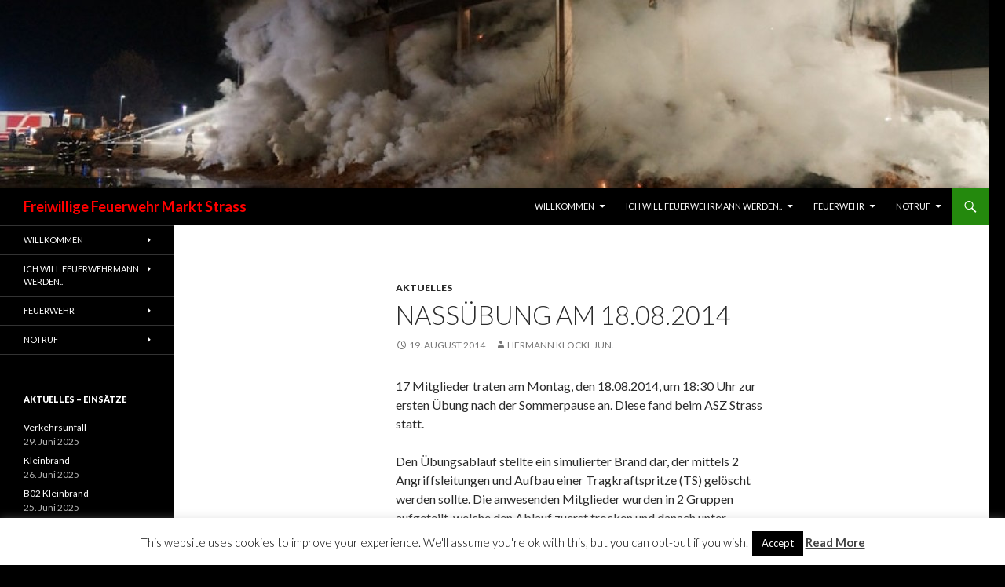

--- FILE ---
content_type: text/html; charset=UTF-8
request_url: https://www.ff-strass.com/2014/08/19/nassubung-am-18-08-2014/
body_size: 13293
content:
<!DOCTYPE html>
<!--[if IE 7]>
<html class="ie ie7" lang="de">
<![endif]-->
<!--[if IE 8]>
<html class="ie ie8" lang="de">
<![endif]-->
<!--[if !(IE 7) & !(IE 8)]><!-->
<html lang="de">
<!--<![endif]-->
<head>
	<meta charset="UTF-8">
	<meta name="viewport" content="width=device-width">
	<title>Nassübung am 18.08.2014 | Freiwillige Feuerwehr Markt Strass</title>
	<link rel="profile" href="http://gmpg.org/xfn/11">
	<link rel="pingback" href="https://www.ff-strass.com/xmlrpc.php">
	<!--[if lt IE 9]>
	<script src="https://www.ff-strass.com/wp-content/themes/sfs/js/html5.js"></script>
	<![endif]-->
	<meta name='robots' content='max-image-preview:large' />
	<style>img:is([sizes="auto" i], [sizes^="auto," i]) { contain-intrinsic-size: 3000px 1500px }</style>
	<link rel='dns-prefetch' href='//fonts.googleapis.com' />
<link rel="alternate" type="application/rss+xml" title="Freiwillige Feuerwehr Markt Strass &raquo; Feed" href="https://www.ff-strass.com/feed/" />
<link rel="alternate" type="application/rss+xml" title="Freiwillige Feuerwehr Markt Strass &raquo; Kommentar-Feed" href="https://www.ff-strass.com/comments/feed/" />
<script type="text/javascript">
/* <![CDATA[ */
window._wpemojiSettings = {"baseUrl":"https:\/\/s.w.org\/images\/core\/emoji\/16.0.1\/72x72\/","ext":".png","svgUrl":"https:\/\/s.w.org\/images\/core\/emoji\/16.0.1\/svg\/","svgExt":".svg","source":{"concatemoji":"https:\/\/www.ff-strass.com\/wp-includes\/js\/wp-emoji-release.min.js?ver=6.8.3"}};
/*! This file is auto-generated */
!function(s,n){var o,i,e;function c(e){try{var t={supportTests:e,timestamp:(new Date).valueOf()};sessionStorage.setItem(o,JSON.stringify(t))}catch(e){}}function p(e,t,n){e.clearRect(0,0,e.canvas.width,e.canvas.height),e.fillText(t,0,0);var t=new Uint32Array(e.getImageData(0,0,e.canvas.width,e.canvas.height).data),a=(e.clearRect(0,0,e.canvas.width,e.canvas.height),e.fillText(n,0,0),new Uint32Array(e.getImageData(0,0,e.canvas.width,e.canvas.height).data));return t.every(function(e,t){return e===a[t]})}function u(e,t){e.clearRect(0,0,e.canvas.width,e.canvas.height),e.fillText(t,0,0);for(var n=e.getImageData(16,16,1,1),a=0;a<n.data.length;a++)if(0!==n.data[a])return!1;return!0}function f(e,t,n,a){switch(t){case"flag":return n(e,"\ud83c\udff3\ufe0f\u200d\u26a7\ufe0f","\ud83c\udff3\ufe0f\u200b\u26a7\ufe0f")?!1:!n(e,"\ud83c\udde8\ud83c\uddf6","\ud83c\udde8\u200b\ud83c\uddf6")&&!n(e,"\ud83c\udff4\udb40\udc67\udb40\udc62\udb40\udc65\udb40\udc6e\udb40\udc67\udb40\udc7f","\ud83c\udff4\u200b\udb40\udc67\u200b\udb40\udc62\u200b\udb40\udc65\u200b\udb40\udc6e\u200b\udb40\udc67\u200b\udb40\udc7f");case"emoji":return!a(e,"\ud83e\udedf")}return!1}function g(e,t,n,a){var r="undefined"!=typeof WorkerGlobalScope&&self instanceof WorkerGlobalScope?new OffscreenCanvas(300,150):s.createElement("canvas"),o=r.getContext("2d",{willReadFrequently:!0}),i=(o.textBaseline="top",o.font="600 32px Arial",{});return e.forEach(function(e){i[e]=t(o,e,n,a)}),i}function t(e){var t=s.createElement("script");t.src=e,t.defer=!0,s.head.appendChild(t)}"undefined"!=typeof Promise&&(o="wpEmojiSettingsSupports",i=["flag","emoji"],n.supports={everything:!0,everythingExceptFlag:!0},e=new Promise(function(e){s.addEventListener("DOMContentLoaded",e,{once:!0})}),new Promise(function(t){var n=function(){try{var e=JSON.parse(sessionStorage.getItem(o));if("object"==typeof e&&"number"==typeof e.timestamp&&(new Date).valueOf()<e.timestamp+604800&&"object"==typeof e.supportTests)return e.supportTests}catch(e){}return null}();if(!n){if("undefined"!=typeof Worker&&"undefined"!=typeof OffscreenCanvas&&"undefined"!=typeof URL&&URL.createObjectURL&&"undefined"!=typeof Blob)try{var e="postMessage("+g.toString()+"("+[JSON.stringify(i),f.toString(),p.toString(),u.toString()].join(",")+"));",a=new Blob([e],{type:"text/javascript"}),r=new Worker(URL.createObjectURL(a),{name:"wpTestEmojiSupports"});return void(r.onmessage=function(e){c(n=e.data),r.terminate(),t(n)})}catch(e){}c(n=g(i,f,p,u))}t(n)}).then(function(e){for(var t in e)n.supports[t]=e[t],n.supports.everything=n.supports.everything&&n.supports[t],"flag"!==t&&(n.supports.everythingExceptFlag=n.supports.everythingExceptFlag&&n.supports[t]);n.supports.everythingExceptFlag=n.supports.everythingExceptFlag&&!n.supports.flag,n.DOMReady=!1,n.readyCallback=function(){n.DOMReady=!0}}).then(function(){return e}).then(function(){var e;n.supports.everything||(n.readyCallback(),(e=n.source||{}).concatemoji?t(e.concatemoji):e.wpemoji&&e.twemoji&&(t(e.twemoji),t(e.wpemoji)))}))}((window,document),window._wpemojiSettings);
/* ]]> */
</script>
<style id='wp-emoji-styles-inline-css' type='text/css'>

	img.wp-smiley, img.emoji {
		display: inline !important;
		border: none !important;
		box-shadow: none !important;
		height: 1em !important;
		width: 1em !important;
		margin: 0 0.07em !important;
		vertical-align: -0.1em !important;
		background: none !important;
		padding: 0 !important;
	}
</style>
<link rel='stylesheet' id='wp-block-library-css' href='https://www.ff-strass.com/wp-includes/css/dist/block-library/style.min.css?ver=6.8.3' type='text/css' media='all' />
<style id='classic-theme-styles-inline-css' type='text/css'>
/*! This file is auto-generated */
.wp-block-button__link{color:#fff;background-color:#32373c;border-radius:9999px;box-shadow:none;text-decoration:none;padding:calc(.667em + 2px) calc(1.333em + 2px);font-size:1.125em}.wp-block-file__button{background:#32373c;color:#fff;text-decoration:none}
</style>
<style id='global-styles-inline-css' type='text/css'>
:root{--wp--preset--aspect-ratio--square: 1;--wp--preset--aspect-ratio--4-3: 4/3;--wp--preset--aspect-ratio--3-4: 3/4;--wp--preset--aspect-ratio--3-2: 3/2;--wp--preset--aspect-ratio--2-3: 2/3;--wp--preset--aspect-ratio--16-9: 16/9;--wp--preset--aspect-ratio--9-16: 9/16;--wp--preset--color--black: #000000;--wp--preset--color--cyan-bluish-gray: #abb8c3;--wp--preset--color--white: #ffffff;--wp--preset--color--pale-pink: #f78da7;--wp--preset--color--vivid-red: #cf2e2e;--wp--preset--color--luminous-vivid-orange: #ff6900;--wp--preset--color--luminous-vivid-amber: #fcb900;--wp--preset--color--light-green-cyan: #7bdcb5;--wp--preset--color--vivid-green-cyan: #00d084;--wp--preset--color--pale-cyan-blue: #8ed1fc;--wp--preset--color--vivid-cyan-blue: #0693e3;--wp--preset--color--vivid-purple: #9b51e0;--wp--preset--gradient--vivid-cyan-blue-to-vivid-purple: linear-gradient(135deg,rgba(6,147,227,1) 0%,rgb(155,81,224) 100%);--wp--preset--gradient--light-green-cyan-to-vivid-green-cyan: linear-gradient(135deg,rgb(122,220,180) 0%,rgb(0,208,130) 100%);--wp--preset--gradient--luminous-vivid-amber-to-luminous-vivid-orange: linear-gradient(135deg,rgba(252,185,0,1) 0%,rgba(255,105,0,1) 100%);--wp--preset--gradient--luminous-vivid-orange-to-vivid-red: linear-gradient(135deg,rgba(255,105,0,1) 0%,rgb(207,46,46) 100%);--wp--preset--gradient--very-light-gray-to-cyan-bluish-gray: linear-gradient(135deg,rgb(238,238,238) 0%,rgb(169,184,195) 100%);--wp--preset--gradient--cool-to-warm-spectrum: linear-gradient(135deg,rgb(74,234,220) 0%,rgb(151,120,209) 20%,rgb(207,42,186) 40%,rgb(238,44,130) 60%,rgb(251,105,98) 80%,rgb(254,248,76) 100%);--wp--preset--gradient--blush-light-purple: linear-gradient(135deg,rgb(255,206,236) 0%,rgb(152,150,240) 100%);--wp--preset--gradient--blush-bordeaux: linear-gradient(135deg,rgb(254,205,165) 0%,rgb(254,45,45) 50%,rgb(107,0,62) 100%);--wp--preset--gradient--luminous-dusk: linear-gradient(135deg,rgb(255,203,112) 0%,rgb(199,81,192) 50%,rgb(65,88,208) 100%);--wp--preset--gradient--pale-ocean: linear-gradient(135deg,rgb(255,245,203) 0%,rgb(182,227,212) 50%,rgb(51,167,181) 100%);--wp--preset--gradient--electric-grass: linear-gradient(135deg,rgb(202,248,128) 0%,rgb(113,206,126) 100%);--wp--preset--gradient--midnight: linear-gradient(135deg,rgb(2,3,129) 0%,rgb(40,116,252) 100%);--wp--preset--font-size--small: 13px;--wp--preset--font-size--medium: 20px;--wp--preset--font-size--large: 36px;--wp--preset--font-size--x-large: 42px;--wp--preset--spacing--20: 0.44rem;--wp--preset--spacing--30: 0.67rem;--wp--preset--spacing--40: 1rem;--wp--preset--spacing--50: 1.5rem;--wp--preset--spacing--60: 2.25rem;--wp--preset--spacing--70: 3.38rem;--wp--preset--spacing--80: 5.06rem;--wp--preset--shadow--natural: 6px 6px 9px rgba(0, 0, 0, 0.2);--wp--preset--shadow--deep: 12px 12px 50px rgba(0, 0, 0, 0.4);--wp--preset--shadow--sharp: 6px 6px 0px rgba(0, 0, 0, 0.2);--wp--preset--shadow--outlined: 6px 6px 0px -3px rgba(255, 255, 255, 1), 6px 6px rgba(0, 0, 0, 1);--wp--preset--shadow--crisp: 6px 6px 0px rgba(0, 0, 0, 1);}:where(.is-layout-flex){gap: 0.5em;}:where(.is-layout-grid){gap: 0.5em;}body .is-layout-flex{display: flex;}.is-layout-flex{flex-wrap: wrap;align-items: center;}.is-layout-flex > :is(*, div){margin: 0;}body .is-layout-grid{display: grid;}.is-layout-grid > :is(*, div){margin: 0;}:where(.wp-block-columns.is-layout-flex){gap: 2em;}:where(.wp-block-columns.is-layout-grid){gap: 2em;}:where(.wp-block-post-template.is-layout-flex){gap: 1.25em;}:where(.wp-block-post-template.is-layout-grid){gap: 1.25em;}.has-black-color{color: var(--wp--preset--color--black) !important;}.has-cyan-bluish-gray-color{color: var(--wp--preset--color--cyan-bluish-gray) !important;}.has-white-color{color: var(--wp--preset--color--white) !important;}.has-pale-pink-color{color: var(--wp--preset--color--pale-pink) !important;}.has-vivid-red-color{color: var(--wp--preset--color--vivid-red) !important;}.has-luminous-vivid-orange-color{color: var(--wp--preset--color--luminous-vivid-orange) !important;}.has-luminous-vivid-amber-color{color: var(--wp--preset--color--luminous-vivid-amber) !important;}.has-light-green-cyan-color{color: var(--wp--preset--color--light-green-cyan) !important;}.has-vivid-green-cyan-color{color: var(--wp--preset--color--vivid-green-cyan) !important;}.has-pale-cyan-blue-color{color: var(--wp--preset--color--pale-cyan-blue) !important;}.has-vivid-cyan-blue-color{color: var(--wp--preset--color--vivid-cyan-blue) !important;}.has-vivid-purple-color{color: var(--wp--preset--color--vivid-purple) !important;}.has-black-background-color{background-color: var(--wp--preset--color--black) !important;}.has-cyan-bluish-gray-background-color{background-color: var(--wp--preset--color--cyan-bluish-gray) !important;}.has-white-background-color{background-color: var(--wp--preset--color--white) !important;}.has-pale-pink-background-color{background-color: var(--wp--preset--color--pale-pink) !important;}.has-vivid-red-background-color{background-color: var(--wp--preset--color--vivid-red) !important;}.has-luminous-vivid-orange-background-color{background-color: var(--wp--preset--color--luminous-vivid-orange) !important;}.has-luminous-vivid-amber-background-color{background-color: var(--wp--preset--color--luminous-vivid-amber) !important;}.has-light-green-cyan-background-color{background-color: var(--wp--preset--color--light-green-cyan) !important;}.has-vivid-green-cyan-background-color{background-color: var(--wp--preset--color--vivid-green-cyan) !important;}.has-pale-cyan-blue-background-color{background-color: var(--wp--preset--color--pale-cyan-blue) !important;}.has-vivid-cyan-blue-background-color{background-color: var(--wp--preset--color--vivid-cyan-blue) !important;}.has-vivid-purple-background-color{background-color: var(--wp--preset--color--vivid-purple) !important;}.has-black-border-color{border-color: var(--wp--preset--color--black) !important;}.has-cyan-bluish-gray-border-color{border-color: var(--wp--preset--color--cyan-bluish-gray) !important;}.has-white-border-color{border-color: var(--wp--preset--color--white) !important;}.has-pale-pink-border-color{border-color: var(--wp--preset--color--pale-pink) !important;}.has-vivid-red-border-color{border-color: var(--wp--preset--color--vivid-red) !important;}.has-luminous-vivid-orange-border-color{border-color: var(--wp--preset--color--luminous-vivid-orange) !important;}.has-luminous-vivid-amber-border-color{border-color: var(--wp--preset--color--luminous-vivid-amber) !important;}.has-light-green-cyan-border-color{border-color: var(--wp--preset--color--light-green-cyan) !important;}.has-vivid-green-cyan-border-color{border-color: var(--wp--preset--color--vivid-green-cyan) !important;}.has-pale-cyan-blue-border-color{border-color: var(--wp--preset--color--pale-cyan-blue) !important;}.has-vivid-cyan-blue-border-color{border-color: var(--wp--preset--color--vivid-cyan-blue) !important;}.has-vivid-purple-border-color{border-color: var(--wp--preset--color--vivid-purple) !important;}.has-vivid-cyan-blue-to-vivid-purple-gradient-background{background: var(--wp--preset--gradient--vivid-cyan-blue-to-vivid-purple) !important;}.has-light-green-cyan-to-vivid-green-cyan-gradient-background{background: var(--wp--preset--gradient--light-green-cyan-to-vivid-green-cyan) !important;}.has-luminous-vivid-amber-to-luminous-vivid-orange-gradient-background{background: var(--wp--preset--gradient--luminous-vivid-amber-to-luminous-vivid-orange) !important;}.has-luminous-vivid-orange-to-vivid-red-gradient-background{background: var(--wp--preset--gradient--luminous-vivid-orange-to-vivid-red) !important;}.has-very-light-gray-to-cyan-bluish-gray-gradient-background{background: var(--wp--preset--gradient--very-light-gray-to-cyan-bluish-gray) !important;}.has-cool-to-warm-spectrum-gradient-background{background: var(--wp--preset--gradient--cool-to-warm-spectrum) !important;}.has-blush-light-purple-gradient-background{background: var(--wp--preset--gradient--blush-light-purple) !important;}.has-blush-bordeaux-gradient-background{background: var(--wp--preset--gradient--blush-bordeaux) !important;}.has-luminous-dusk-gradient-background{background: var(--wp--preset--gradient--luminous-dusk) !important;}.has-pale-ocean-gradient-background{background: var(--wp--preset--gradient--pale-ocean) !important;}.has-electric-grass-gradient-background{background: var(--wp--preset--gradient--electric-grass) !important;}.has-midnight-gradient-background{background: var(--wp--preset--gradient--midnight) !important;}.has-small-font-size{font-size: var(--wp--preset--font-size--small) !important;}.has-medium-font-size{font-size: var(--wp--preset--font-size--medium) !important;}.has-large-font-size{font-size: var(--wp--preset--font-size--large) !important;}.has-x-large-font-size{font-size: var(--wp--preset--font-size--x-large) !important;}
:where(.wp-block-post-template.is-layout-flex){gap: 1.25em;}:where(.wp-block-post-template.is-layout-grid){gap: 1.25em;}
:where(.wp-block-columns.is-layout-flex){gap: 2em;}:where(.wp-block-columns.is-layout-grid){gap: 2em;}
:root :where(.wp-block-pullquote){font-size: 1.5em;line-height: 1.6;}
</style>
<link rel='stylesheet' id='cookie-law-info-css' href='https://www.ff-strass.com/wp-content/plugins/cookie-law-info/legacy/public/css/cookie-law-info-public.css?ver=3.0.8' type='text/css' media='all' />
<link rel='stylesheet' id='cookie-law-info-gdpr-css' href='https://www.ff-strass.com/wp-content/plugins/cookie-law-info/legacy/public/css/cookie-law-info-gdpr.css?ver=3.0.8' type='text/css' media='all' />
<link rel='stylesheet' id='fsb-image-css' href='https://www.ff-strass.com/wp-content/plugins/simple-full-screen-background-image/includes/fullscreen-image.css?ver=6.8.3' type='text/css' media='all' />
<link rel='stylesheet' id='ngg_trigger_buttons-css' href='https://www.ff-strass.com/wp-content/plugins/nextgen-gallery/products/photocrati_nextgen/modules/nextgen_gallery_display/static/trigger_buttons.css?ver=3.35' type='text/css' media='all' />
<link rel='stylesheet' id='shutter-0-css' href='https://www.ff-strass.com/wp-content/plugins/nextgen-gallery/products/photocrati_nextgen/modules/lightbox/static/shutter/shutter.css?ver=3.35' type='text/css' media='all' />
<link rel='stylesheet' id='fontawesome_v4_shim_style-css' href='https://www.ff-strass.com/wp-content/plugins/nextgen-gallery/products/photocrati_nextgen/modules/nextgen_gallery_display/static/fontawesome/css/v4-shims.min.css?ver=6.8.3' type='text/css' media='all' />
<link rel='stylesheet' id='fontawesome-css' href='https://www.ff-strass.com/wp-content/plugins/nextgen-gallery/products/photocrati_nextgen/modules/nextgen_gallery_display/static/fontawesome/css/all.min.css?ver=6.8.3' type='text/css' media='all' />
<link rel='stylesheet' id='nextgen_basic_thumbnails_style-css' href='https://www.ff-strass.com/wp-content/plugins/nextgen-gallery/products/photocrati_nextgen/modules/nextgen_basic_gallery/static/thumbnails/nextgen_basic_thumbnails.css?ver=3.35' type='text/css' media='all' />
<link rel='stylesheet' id='nextgen_pagination_style-css' href='https://www.ff-strass.com/wp-content/plugins/nextgen-gallery/products/photocrati_nextgen/modules/nextgen_pagination/static/style.css?ver=3.35' type='text/css' media='all' />
<link rel='stylesheet' id='twentyfourteen-lato-css' href='//fonts.googleapis.com/css?family=Lato%3A300%2C400%2C700%2C900%2C300italic%2C400italic%2C700italic' type='text/css' media='all' />
<link rel='stylesheet' id='genericons-css' href='https://www.ff-strass.com/wp-content/themes/sfs/genericons/genericons.css?ver=3.0.3' type='text/css' media='all' />
<link rel='stylesheet' id='twentyfourteen-style-css' href='https://www.ff-strass.com/wp-content/themes/sfs/style.css?ver=6.8.3' type='text/css' media='all' />
<!--[if lt IE 9]>
<link rel='stylesheet' id='twentyfourteen-ie-css' href='https://www.ff-strass.com/wp-content/themes/sfs/css/ie.css?ver=20131205' type='text/css' media='all' />
<![endif]-->
<script type="text/javascript" src="https://www.ff-strass.com/wp-includes/js/jquery/jquery.min.js?ver=3.7.1" id="jquery-core-js"></script>
<script type="text/javascript" src="https://www.ff-strass.com/wp-includes/js/jquery/jquery-migrate.min.js?ver=3.4.1" id="jquery-migrate-js"></script>
<script type="text/javascript" id="cookie-law-info-js-extra">
/* <![CDATA[ */
var Cli_Data = {"nn_cookie_ids":[],"cookielist":[],"non_necessary_cookies":[],"ccpaEnabled":"","ccpaRegionBased":"","ccpaBarEnabled":"","strictlyEnabled":["necessary","obligatoire"],"ccpaType":"gdpr","js_blocking":"","custom_integration":"","triggerDomRefresh":"","secure_cookies":""};
var cli_cookiebar_settings = {"animate_speed_hide":"500","animate_speed_show":"500","background":"#fff","border":"#444","border_on":"","button_1_button_colour":"#000","button_1_button_hover":"#000000","button_1_link_colour":"#fff","button_1_as_button":"1","button_1_new_win":"","button_2_button_colour":"#333","button_2_button_hover":"#292929","button_2_link_colour":"#444","button_2_as_button":"","button_2_hidebar":"","button_3_button_colour":"#000","button_3_button_hover":"#000000","button_3_link_colour":"#fff","button_3_as_button":"1","button_3_new_win":"","button_4_button_colour":"#000","button_4_button_hover":"#000000","button_4_link_colour":"#fff","button_4_as_button":"1","button_7_button_colour":"#61a229","button_7_button_hover":"#4e8221","button_7_link_colour":"#fff","button_7_as_button":"1","button_7_new_win":"","font_family":"inherit","header_fix":"","notify_animate_hide":"1","notify_animate_show":"","notify_div_id":"#cookie-law-info-bar","notify_position_horizontal":"right","notify_position_vertical":"bottom","scroll_close":"","scroll_close_reload":"","accept_close_reload":"","reject_close_reload":"","showagain_tab":"1","showagain_background":"#fff","showagain_border":"#000","showagain_div_id":"#cookie-law-info-again","showagain_x_position":"100px","text":"#000","show_once_yn":"","show_once":"10000","logging_on":"","as_popup":"","popup_overlay":"1","bar_heading_text":"","cookie_bar_as":"banner","popup_showagain_position":"bottom-right","widget_position":"left"};
var log_object = {"ajax_url":"https:\/\/www.ff-strass.com\/wp-admin\/admin-ajax.php"};
/* ]]> */
</script>
<script type="text/javascript" src="https://www.ff-strass.com/wp-content/plugins/cookie-law-info/legacy/public/js/cookie-law-info-public.js?ver=3.0.8" id="cookie-law-info-js"></script>
<script type="text/javascript" id="photocrati_ajax-js-extra">
/* <![CDATA[ */
var photocrati_ajax = {"url":"https:\/\/www.ff-strass.com\/index.php?photocrati_ajax=1","wp_home_url":"https:\/\/www.ff-strass.com","wp_site_url":"https:\/\/www.ff-strass.com","wp_root_url":"https:\/\/www.ff-strass.com","wp_plugins_url":"https:\/\/www.ff-strass.com\/wp-content\/plugins","wp_content_url":"https:\/\/www.ff-strass.com\/wp-content","wp_includes_url":"https:\/\/www.ff-strass.com\/wp-includes\/","ngg_param_slug":"nggallery"};
/* ]]> */
</script>
<script type="text/javascript" src="https://www.ff-strass.com/wp-content/plugins/nextgen-gallery/products/photocrati_nextgen/modules/ajax/static/ajax.min.js?ver=3.35" id="photocrati_ajax-js"></script>
<script type="text/javascript" src="https://www.ff-strass.com/wp-content/plugins/nextgen-gallery/products/photocrati_nextgen/modules/nextgen_basic_gallery/static/thumbnails/nextgen_basic_thumbnails.js?ver=3.35" id="photocrati-nextgen_basic_thumbnails-js"></script>
<script type="text/javascript" src="https://www.ff-strass.com/wp-content/plugins/nextgen-gallery/products/photocrati_nextgen/modules/nextgen_gallery_display/static/fontawesome/js/v4-shims.min.js?ver=5.3.1" id="fontawesome_v4_shim-js"></script>
<script type="text/javascript" defer data-auto-replace-svg="false" data-keep-original-source="false" data-search-pseudo-elements src="https://www.ff-strass.com/wp-content/plugins/nextgen-gallery/products/photocrati_nextgen/modules/nextgen_gallery_display/static/fontawesome/js/all.min.js?ver=5.3.1" id="fontawesome-js"></script>
<script type="text/javascript" src="https://www.ff-strass.com/wp-content/plugins/nextgen-gallery/products/photocrati_nextgen/modules/nextgen_basic_gallery/static/thumbnails/ajax_pagination.js?ver=3.35" id="nextgen-basic-thumbnails-ajax-pagination-js"></script>
<link rel="https://api.w.org/" href="https://www.ff-strass.com/wp-json/" /><link rel="alternate" title="JSON" type="application/json" href="https://www.ff-strass.com/wp-json/wp/v2/posts/15839" /><link rel="EditURI" type="application/rsd+xml" title="RSD" href="https://www.ff-strass.com/xmlrpc.php?rsd" />
<meta name="generator" content="WordPress 6.8.3" />
<link rel="canonical" href="https://www.ff-strass.com/2014/08/19/nassubung-am-18-08-2014/" />
<link rel='shortlink' href='https://www.ff-strass.com/?p=15839' />
<link rel="alternate" title="oEmbed (JSON)" type="application/json+oembed" href="https://www.ff-strass.com/wp-json/oembed/1.0/embed?url=https%3A%2F%2Fwww.ff-strass.com%2F2014%2F08%2F19%2Fnassubung-am-18-08-2014%2F" />
<link rel="alternate" title="oEmbed (XML)" type="text/xml+oembed" href="https://www.ff-strass.com/wp-json/oembed/1.0/embed?url=https%3A%2F%2Fwww.ff-strass.com%2F2014%2F08%2F19%2Fnassubung-am-18-08-2014%2F&#038;format=xml" />
	<style type="text/css" id="twentyfourteen-header-css">
			.site-title a {
			color: #ff0000;
		}
		</style>
	<style type="text/css" id="custom-background-css">
body.custom-background { background-color: #000000; }
</style>
	</head>

<body class="wp-singular post-template-default single single-post postid-15839 single-format-standard custom-background wp-theme-sfs group-blog header-image full-width singular">
<div id="page" class="hfeed site">
		<div id="site-header">
		<a href="https://www.ff-strass.com/" rel="home">
			<img src="https://www.ff-strass.com/wp-content/uploads/2014/05/cropped-HeaderStrohbrand.jpg" width="1260" height="239" alt="">
		</a>
	</div>
	
	<header id="masthead" class="site-header" role="banner">
		<div class="header-main">
			<h1 class="site-title"><a href="https://www.ff-strass.com/" rel="home">Freiwillige Feuerwehr Markt Strass</a></h1>

			<div class="search-toggle">
				<a href="#search-container" class="screen-reader-text">Suchen</a>
			</div>

			<nav id="primary-navigation" class="site-navigation primary-navigation" role="navigation">
				<button class="menu-toggle">Primäres Menü</button>
				<a class="screen-reader-text skip-link" href="#content">Zum Inhalt springen</a>
				<div class="menu-menu_07-10-2019-container"><ul id="menu-menu_07-10-2019" class="nav-menu"><li id="menu-item-24420" class="menu-item menu-item-type-post_type menu-item-object-page menu-item-home menu-item-has-children menu-item-24420"><a href="https://www.ff-strass.com/">Willkommen</a>
<ul class="sub-menu">
	<li id="menu-item-24428" class="menu-item menu-item-type-post_type menu-item-object-page menu-item-24428"><a href="https://www.ff-strass.com/home/grussworte/">Grußworte</a></li>
	<li id="menu-item-24403" class="menu-item menu-item-type-post_type menu-item-object-page menu-item-24403"><a href="https://www.ff-strass.com/home/chronik/">Chronik</a></li>
	<li id="menu-item-24404" class="menu-item menu-item-type-post_type menu-item-object-page menu-item-24404"><a href="https://www.ff-strass.com/home/impressum/">Impressum</a></li>
</ul>
</li>
<li id="menu-item-24426" class="menu-item menu-item-type-post_type menu-item-object-page menu-item-has-children menu-item-24426"><a href="https://www.ff-strass.com/feuerwehr/mitglieder/ich-will-mal-feuerwerhmann-werden/">Ich will Feuerwehrmann werden..</a>
<ul class="sub-menu">
	<li id="menu-item-24471" class="menu-item menu-item-type-post_type menu-item-object-page menu-item-24471"><a href="https://www.ff-strass.com/feuerwehrfrau-feuerwehrmann/">Feuerwehrfrau /Feuerwehrmann</a></li>
	<li id="menu-item-24436" class="menu-item menu-item-type-post_type menu-item-object-page menu-item-24436"><a href="https://www.ff-strass.com/feuerwehrjugend/">Feuerwehrjugend</a></li>
</ul>
</li>
<li id="menu-item-24423" class="menu-item menu-item-type-post_type menu-item-object-page menu-item-has-children menu-item-24423"><a href="https://www.ff-strass.com/feuerwehr/">Feuerwehr</a>
<ul class="sub-menu">
	<li id="menu-item-24431" class="menu-item menu-item-type-post_type menu-item-object-page menu-item-24431"><a href="https://www.ff-strass.com/uber-uns/">Die Feuerwehr</a></li>
	<li id="menu-item-24427" class="menu-item menu-item-type-post_type menu-item-object-page menu-item-24427"><a href="https://www.ff-strass.com/feuerwehr/mitglieder/kommando/">Kommando</a></li>
	<li id="menu-item-24445" class="menu-item menu-item-type-post_type menu-item-object-page menu-item-24445"><a href="https://www.ff-strass.com/feuerwehr/mitglieder/sachbereiche/">Vorstand / Ausschuss</a></li>
	<li id="menu-item-24425" class="menu-item menu-item-type-post_type menu-item-object-page menu-item-24425"><a href="https://www.ff-strass.com/feuerwehr/mitglieder/">Mitglieder</a></li>
	<li id="menu-item-24424" class="menu-item menu-item-type-post_type menu-item-object-page menu-item-24424"><a href="https://www.ff-strass.com/feuerwehr/fahrzeuge/">Fahrzeuge</a></li>
</ul>
</li>
<li id="menu-item-24429" class="menu-item menu-item-type-post_type menu-item-object-page menu-item-has-children menu-item-24429"><a href="https://www.ff-strass.com/home/notruf/">Notruf</a>
<ul class="sub-menu">
	<li id="menu-item-24457" class="menu-item menu-item-type-post_type menu-item-object-page menu-item-24457"><a href="https://www.ff-strass.com/sirenensignal/">Sirenensignal</a></li>
</ul>
</li>
</ul></div>			</nav>
		</div>

		<div id="search-container" class="search-box-wrapper hide">
			<div class="search-box">
				<form role="search" method="get" class="search-form" action="https://www.ff-strass.com/">
				<label>
					<span class="screen-reader-text">Suche nach:</span>
					<input type="search" class="search-field" placeholder="Suchen …" value="" name="s" />
				</label>
				<input type="submit" class="search-submit" value="Suchen" />
			</form>			</div>
		</div>
	</header><!-- #masthead -->

	<div id="main" class="site-main">

	<div id="primary" class="content-area">
		<div id="content" class="site-content" role="main">
			
<article id="post-15839" class="post-15839 post type-post status-publish format-standard hentry category-aktuelles">
	
	<header class="entry-header">
				<div class="entry-meta">
			<span class="cat-links"><a href="https://www.ff-strass.com/category/aktuelles/" rel="category tag">Aktuelles</a></span>
		</div>
		<h1 class="entry-title">Nassübung am 18.08.2014</h1>
		<div class="entry-meta">
			<span class="entry-date"><a href="https://www.ff-strass.com/2014/08/19/nassubung-am-18-08-2014/" rel="bookmark"><time class="entry-date" datetime="2014-08-19T19:03:49+02:00">19. August 2014</time></a></span> <span class="byline"><span class="author vcard"><a class="url fn n" href="https://www.ff-strass.com/author/hermann/" rel="author">Hermann Klöckl jun.</a></span></span>		</div><!-- .entry-meta -->
	</header><!-- .entry-header -->

		<div class="entry-content">
		<p>17 Mitglieder traten am Montag, den 18.08.2014, um 18:30 Uhr zur ersten Übung nach der Sommerpause an. Diese fand beim ASZ Strass statt.</p>
<p>Den Übungsablauf stellte ein simulierter Brand dar, der mittels 2 Angriffsleitungen und Aufbau einer Tragkraftspritze (TS) gelöscht werden sollte. Die anwesenden Mitglieder wurden in 2 Gruppen aufgeteilt, welche den Ablauf zuerst trocken und danach unter Zeitdruck (Einsatzfall) beübten. Die neuen Mitglieder konnten dadurch die Geräte in Ruhe kennen lernen und anschließend unter Stress erproben.</p>
<p>Nach Abschluss der Übung wurden alle Geräte wieder für den Einsatz vorbereitet.</p>
<p><strong><!-- index.php -->
<div
	class="ngg-galleryoverview"
	id="ngg-gallery-792843352c432f1ed77f1fde40d5472e-1">

    		<!-- Thumbnails -->
				<div id="ngg-image-0" class="ngg-gallery-thumbnail-box" >
				        <div class="ngg-gallery-thumbnail">
            <a href="https://www.ff-strass.com/wp-content/gallery/nassubung-am-18-08-2014/k800_0001_rr-_ff_stra_____bung_asz_a0027.jpg"
               title=""
               data-src="https://www.ff-strass.com/wp-content/gallery/nassubung-am-18-08-2014/k800_0001_rr-_ff_stra_____bung_asz_a0027.jpg"
               data-thumbnail="https://www.ff-strass.com/wp-content/gallery/nassubung-am-18-08-2014/thumbs/thumbs_k800_0001_rr-_ff_stra_____bung_asz_a0027.jpg"
               data-image-id="4061"
               data-title="k800_0001_rr-_ff_stra_____bung_asz_a0027"
               data-description=""
               data-image-slug="k800_0001_rr-_ff_stra_____bung_asz_a0027"
               class="shutterset_792843352c432f1ed77f1fde40d5472e">
                <img
                    title="k800_0001_rr-_ff_stra_____bung_asz_a0027"
                    alt="k800_0001_rr-_ff_stra_____bung_asz_a0027"
                    src="https://www.ff-strass.com/wp-content/gallery/nassubung-am-18-08-2014/thumbs/thumbs_k800_0001_rr-_ff_stra_____bung_asz_a0027.jpg"
                    width="150"
                    height="112"
                    style="max-width:100%;"
                />
            </a>
        </div>
							</div> 
			
        
				<div id="ngg-image-1" class="ngg-gallery-thumbnail-box" >
				        <div class="ngg-gallery-thumbnail">
            <a href="https://www.ff-strass.com/wp-content/gallery/nassubung-am-18-08-2014/k800_0002_rr-_ff_stra_____bung_asz_a0027.jpg"
               title=""
               data-src="https://www.ff-strass.com/wp-content/gallery/nassubung-am-18-08-2014/k800_0002_rr-_ff_stra_____bung_asz_a0027.jpg"
               data-thumbnail="https://www.ff-strass.com/wp-content/gallery/nassubung-am-18-08-2014/thumbs/thumbs_k800_0002_rr-_ff_stra_____bung_asz_a0027.jpg"
               data-image-id="4062"
               data-title="k800_0002_rr-_ff_stra_____bung_asz_a0027"
               data-description=""
               data-image-slug="k800_0002_rr-_ff_stra_____bung_asz_a0027"
               class="shutterset_792843352c432f1ed77f1fde40d5472e">
                <img
                    title="k800_0002_rr-_ff_stra_____bung_asz_a0027"
                    alt="k800_0002_rr-_ff_stra_____bung_asz_a0027"
                    src="https://www.ff-strass.com/wp-content/gallery/nassubung-am-18-08-2014/thumbs/thumbs_k800_0002_rr-_ff_stra_____bung_asz_a0027.jpg"
                    width="150"
                    height="112"
                    style="max-width:100%;"
                />
            </a>
        </div>
							</div> 
			
        
				<div id="ngg-image-2" class="ngg-gallery-thumbnail-box" >
				        <div class="ngg-gallery-thumbnail">
            <a href="https://www.ff-strass.com/wp-content/gallery/nassubung-am-18-08-2014/k800_0003_rr-_ff_stra_____bung_asz_a0027.jpg"
               title=""
               data-src="https://www.ff-strass.com/wp-content/gallery/nassubung-am-18-08-2014/k800_0003_rr-_ff_stra_____bung_asz_a0027.jpg"
               data-thumbnail="https://www.ff-strass.com/wp-content/gallery/nassubung-am-18-08-2014/thumbs/thumbs_k800_0003_rr-_ff_stra_____bung_asz_a0027.jpg"
               data-image-id="4063"
               data-title="k800_0003_rr-_ff_stra_____bung_asz_a0027"
               data-description=""
               data-image-slug="k800_0003_rr-_ff_stra_____bung_asz_a0027"
               class="shutterset_792843352c432f1ed77f1fde40d5472e">
                <img
                    title="k800_0003_rr-_ff_stra_____bung_asz_a0027"
                    alt="k800_0003_rr-_ff_stra_____bung_asz_a0027"
                    src="https://www.ff-strass.com/wp-content/gallery/nassubung-am-18-08-2014/thumbs/thumbs_k800_0003_rr-_ff_stra_____bung_asz_a0027.jpg"
                    width="150"
                    height="112"
                    style="max-width:100%;"
                />
            </a>
        </div>
							</div> 
			
        
				<div id="ngg-image-3" class="ngg-gallery-thumbnail-box" >
				        <div class="ngg-gallery-thumbnail">
            <a href="https://www.ff-strass.com/wp-content/gallery/nassubung-am-18-08-2014/k800_0004_rr-_ff_stra_____bung_asz_a0027.jpg"
               title=""
               data-src="https://www.ff-strass.com/wp-content/gallery/nassubung-am-18-08-2014/k800_0004_rr-_ff_stra_____bung_asz_a0027.jpg"
               data-thumbnail="https://www.ff-strass.com/wp-content/gallery/nassubung-am-18-08-2014/thumbs/thumbs_k800_0004_rr-_ff_stra_____bung_asz_a0027.jpg"
               data-image-id="4064"
               data-title="k800_0004_rr-_ff_stra_____bung_asz_a0027"
               data-description=""
               data-image-slug="k800_0004_rr-_ff_stra_____bung_asz_a0027"
               class="shutterset_792843352c432f1ed77f1fde40d5472e">
                <img
                    title="k800_0004_rr-_ff_stra_____bung_asz_a0027"
                    alt="k800_0004_rr-_ff_stra_____bung_asz_a0027"
                    src="https://www.ff-strass.com/wp-content/gallery/nassubung-am-18-08-2014/thumbs/thumbs_k800_0004_rr-_ff_stra_____bung_asz_a0027.jpg"
                    width="150"
                    height="112"
                    style="max-width:100%;"
                />
            </a>
        </div>
							</div> 
			
        
				<div id="ngg-image-4" class="ngg-gallery-thumbnail-box" >
				        <div class="ngg-gallery-thumbnail">
            <a href="https://www.ff-strass.com/wp-content/gallery/nassubung-am-18-08-2014/k800_0005_rr-_ff_stra_____bung_asz_a0027.jpg"
               title=""
               data-src="https://www.ff-strass.com/wp-content/gallery/nassubung-am-18-08-2014/k800_0005_rr-_ff_stra_____bung_asz_a0027.jpg"
               data-thumbnail="https://www.ff-strass.com/wp-content/gallery/nassubung-am-18-08-2014/thumbs/thumbs_k800_0005_rr-_ff_stra_____bung_asz_a0027.jpg"
               data-image-id="4065"
               data-title="k800_0005_rr-_ff_stra_____bung_asz_a0027"
               data-description=""
               data-image-slug="k800_0005_rr-_ff_stra_____bung_asz_a0027"
               class="shutterset_792843352c432f1ed77f1fde40d5472e">
                <img
                    title="k800_0005_rr-_ff_stra_____bung_asz_a0027"
                    alt="k800_0005_rr-_ff_stra_____bung_asz_a0027"
                    src="https://www.ff-strass.com/wp-content/gallery/nassubung-am-18-08-2014/thumbs/thumbs_k800_0005_rr-_ff_stra_____bung_asz_a0027.jpg"
                    width="150"
                    height="112"
                    style="max-width:100%;"
                />
            </a>
        </div>
							</div> 
			
        
				<div id="ngg-image-5" class="ngg-gallery-thumbnail-box" >
				        <div class="ngg-gallery-thumbnail">
            <a href="https://www.ff-strass.com/wp-content/gallery/nassubung-am-18-08-2014/k800_0007_rr-_ff_stra_____bung_asz_a0027.jpg"
               title=""
               data-src="https://www.ff-strass.com/wp-content/gallery/nassubung-am-18-08-2014/k800_0007_rr-_ff_stra_____bung_asz_a0027.jpg"
               data-thumbnail="https://www.ff-strass.com/wp-content/gallery/nassubung-am-18-08-2014/thumbs/thumbs_k800_0007_rr-_ff_stra_____bung_asz_a0027.jpg"
               data-image-id="4066"
               data-title="k800_0007_rr-_ff_stra_____bung_asz_a0027"
               data-description=""
               data-image-slug="k800_0007_rr-_ff_stra_____bung_asz_a0027"
               class="shutterset_792843352c432f1ed77f1fde40d5472e">
                <img
                    title="k800_0007_rr-_ff_stra_____bung_asz_a0027"
                    alt="k800_0007_rr-_ff_stra_____bung_asz_a0027"
                    src="https://www.ff-strass.com/wp-content/gallery/nassubung-am-18-08-2014/thumbs/thumbs_k800_0007_rr-_ff_stra_____bung_asz_a0027.jpg"
                    width="150"
                    height="112"
                    style="max-width:100%;"
                />
            </a>
        </div>
							</div> 
			
        
				<div id="ngg-image-6" class="ngg-gallery-thumbnail-box" >
				        <div class="ngg-gallery-thumbnail">
            <a href="https://www.ff-strass.com/wp-content/gallery/nassubung-am-18-08-2014/k800_0008_rr-_ff_stra_____bung_asz_a0027.jpg"
               title=""
               data-src="https://www.ff-strass.com/wp-content/gallery/nassubung-am-18-08-2014/k800_0008_rr-_ff_stra_____bung_asz_a0027.jpg"
               data-thumbnail="https://www.ff-strass.com/wp-content/gallery/nassubung-am-18-08-2014/thumbs/thumbs_k800_0008_rr-_ff_stra_____bung_asz_a0027.jpg"
               data-image-id="4067"
               data-title="k800_0008_rr-_ff_stra_____bung_asz_a0027"
               data-description=""
               data-image-slug="k800_0008_rr-_ff_stra_____bung_asz_a0027"
               class="shutterset_792843352c432f1ed77f1fde40d5472e">
                <img
                    title="k800_0008_rr-_ff_stra_____bung_asz_a0027"
                    alt="k800_0008_rr-_ff_stra_____bung_asz_a0027"
                    src="https://www.ff-strass.com/wp-content/gallery/nassubung-am-18-08-2014/thumbs/thumbs_k800_0008_rr-_ff_stra_____bung_asz_a0027.jpg"
                    width="150"
                    height="112"
                    style="max-width:100%;"
                />
            </a>
        </div>
							</div> 
			
        
				<div id="ngg-image-7" class="ngg-gallery-thumbnail-box" >
				        <div class="ngg-gallery-thumbnail">
            <a href="https://www.ff-strass.com/wp-content/gallery/nassubung-am-18-08-2014/k800_0009_rr-_ff_stra_____bung_asz_a0027.jpg"
               title=""
               data-src="https://www.ff-strass.com/wp-content/gallery/nassubung-am-18-08-2014/k800_0009_rr-_ff_stra_____bung_asz_a0027.jpg"
               data-thumbnail="https://www.ff-strass.com/wp-content/gallery/nassubung-am-18-08-2014/thumbs/thumbs_k800_0009_rr-_ff_stra_____bung_asz_a0027.jpg"
               data-image-id="4068"
               data-title="k800_0009_rr-_ff_stra_____bung_asz_a0027"
               data-description=""
               data-image-slug="k800_0009_rr-_ff_stra_____bung_asz_a0027"
               class="shutterset_792843352c432f1ed77f1fde40d5472e">
                <img
                    title="k800_0009_rr-_ff_stra_____bung_asz_a0027"
                    alt="k800_0009_rr-_ff_stra_____bung_asz_a0027"
                    src="https://www.ff-strass.com/wp-content/gallery/nassubung-am-18-08-2014/thumbs/thumbs_k800_0009_rr-_ff_stra_____bung_asz_a0027.jpg"
                    width="150"
                    height="112"
                    style="max-width:100%;"
                />
            </a>
        </div>
							</div> 
			
        
				<div id="ngg-image-8" class="ngg-gallery-thumbnail-box" >
				        <div class="ngg-gallery-thumbnail">
            <a href="https://www.ff-strass.com/wp-content/gallery/nassubung-am-18-08-2014/k800_0011_rr-_ff_stra_____bung_asz_a0027.jpg"
               title=""
               data-src="https://www.ff-strass.com/wp-content/gallery/nassubung-am-18-08-2014/k800_0011_rr-_ff_stra_____bung_asz_a0027.jpg"
               data-thumbnail="https://www.ff-strass.com/wp-content/gallery/nassubung-am-18-08-2014/thumbs/thumbs_k800_0011_rr-_ff_stra_____bung_asz_a0027.jpg"
               data-image-id="4069"
               data-title="k800_0011_rr-_ff_stra_____bung_asz_a0027"
               data-description=""
               data-image-slug="k800_0011_rr-_ff_stra_____bung_asz_a0027"
               class="shutterset_792843352c432f1ed77f1fde40d5472e">
                <img
                    title="k800_0011_rr-_ff_stra_____bung_asz_a0027"
                    alt="k800_0011_rr-_ff_stra_____bung_asz_a0027"
                    src="https://www.ff-strass.com/wp-content/gallery/nassubung-am-18-08-2014/thumbs/thumbs_k800_0011_rr-_ff_stra_____bung_asz_a0027.jpg"
                    width="150"
                    height="112"
                    style="max-width:100%;"
                />
            </a>
        </div>
							</div> 
			
        
				<div id="ngg-image-9" class="ngg-gallery-thumbnail-box" >
				        <div class="ngg-gallery-thumbnail">
            <a href="https://www.ff-strass.com/wp-content/gallery/nassubung-am-18-08-2014/k800_0012_rr-_ff_stra_____bung_asz_a0027.jpg"
               title=""
               data-src="https://www.ff-strass.com/wp-content/gallery/nassubung-am-18-08-2014/k800_0012_rr-_ff_stra_____bung_asz_a0027.jpg"
               data-thumbnail="https://www.ff-strass.com/wp-content/gallery/nassubung-am-18-08-2014/thumbs/thumbs_k800_0012_rr-_ff_stra_____bung_asz_a0027.jpg"
               data-image-id="4070"
               data-title="k800_0012_rr-_ff_stra_____bung_asz_a0027"
               data-description=""
               data-image-slug="k800_0012_rr-_ff_stra_____bung_asz_a0027"
               class="shutterset_792843352c432f1ed77f1fde40d5472e">
                <img
                    title="k800_0012_rr-_ff_stra_____bung_asz_a0027"
                    alt="k800_0012_rr-_ff_stra_____bung_asz_a0027"
                    src="https://www.ff-strass.com/wp-content/gallery/nassubung-am-18-08-2014/thumbs/thumbs_k800_0012_rr-_ff_stra_____bung_asz_a0027.jpg"
                    width="150"
                    height="112"
                    style="max-width:100%;"
                />
            </a>
        </div>
							</div> 
			
        
				<div id="ngg-image-10" class="ngg-gallery-thumbnail-box" >
				        <div class="ngg-gallery-thumbnail">
            <a href="https://www.ff-strass.com/wp-content/gallery/nassubung-am-18-08-2014/k800_0014_rr-_ff_stra_____bung_asz_a0027.jpg"
               title=""
               data-src="https://www.ff-strass.com/wp-content/gallery/nassubung-am-18-08-2014/k800_0014_rr-_ff_stra_____bung_asz_a0027.jpg"
               data-thumbnail="https://www.ff-strass.com/wp-content/gallery/nassubung-am-18-08-2014/thumbs/thumbs_k800_0014_rr-_ff_stra_____bung_asz_a0027.jpg"
               data-image-id="4071"
               data-title="k800_0014_rr-_ff_stra_____bung_asz_a0027"
               data-description=""
               data-image-slug="k800_0014_rr-_ff_stra_____bung_asz_a0027"
               class="shutterset_792843352c432f1ed77f1fde40d5472e">
                <img
                    title="k800_0014_rr-_ff_stra_____bung_asz_a0027"
                    alt="k800_0014_rr-_ff_stra_____bung_asz_a0027"
                    src="https://www.ff-strass.com/wp-content/gallery/nassubung-am-18-08-2014/thumbs/thumbs_k800_0014_rr-_ff_stra_____bung_asz_a0027.jpg"
                    width="150"
                    height="112"
                    style="max-width:100%;"
                />
            </a>
        </div>
							</div> 
			
        
				<div id="ngg-image-11" class="ngg-gallery-thumbnail-box" >
				        <div class="ngg-gallery-thumbnail">
            <a href="https://www.ff-strass.com/wp-content/gallery/nassubung-am-18-08-2014/k800_0017_rr-_ff_stra_____bung_asz_a0027.jpg"
               title=""
               data-src="https://www.ff-strass.com/wp-content/gallery/nassubung-am-18-08-2014/k800_0017_rr-_ff_stra_____bung_asz_a0027.jpg"
               data-thumbnail="https://www.ff-strass.com/wp-content/gallery/nassubung-am-18-08-2014/thumbs/thumbs_k800_0017_rr-_ff_stra_____bung_asz_a0027.jpg"
               data-image-id="4072"
               data-title="k800_0017_rr-_ff_stra_____bung_asz_a0027"
               data-description=""
               data-image-slug="k800_0017_rr-_ff_stra_____bung_asz_a0027"
               class="shutterset_792843352c432f1ed77f1fde40d5472e">
                <img
                    title="k800_0017_rr-_ff_stra_____bung_asz_a0027"
                    alt="k800_0017_rr-_ff_stra_____bung_asz_a0027"
                    src="https://www.ff-strass.com/wp-content/gallery/nassubung-am-18-08-2014/thumbs/thumbs_k800_0017_rr-_ff_stra_____bung_asz_a0027.jpg"
                    width="150"
                    height="112"
                    style="max-width:100%;"
                />
            </a>
        </div>
							</div> 
			
        
				<div id="ngg-image-12" class="ngg-gallery-thumbnail-box" >
				        <div class="ngg-gallery-thumbnail">
            <a href="https://www.ff-strass.com/wp-content/gallery/nassubung-am-18-08-2014/k800_0018_rr-_ff_stra_____bung_asz_a0027.jpg"
               title=""
               data-src="https://www.ff-strass.com/wp-content/gallery/nassubung-am-18-08-2014/k800_0018_rr-_ff_stra_____bung_asz_a0027.jpg"
               data-thumbnail="https://www.ff-strass.com/wp-content/gallery/nassubung-am-18-08-2014/thumbs/thumbs_k800_0018_rr-_ff_stra_____bung_asz_a0027.jpg"
               data-image-id="4073"
               data-title="k800_0018_rr-_ff_stra_____bung_asz_a0027"
               data-description=""
               data-image-slug="k800_0018_rr-_ff_stra_____bung_asz_a0027"
               class="shutterset_792843352c432f1ed77f1fde40d5472e">
                <img
                    title="k800_0018_rr-_ff_stra_____bung_asz_a0027"
                    alt="k800_0018_rr-_ff_stra_____bung_asz_a0027"
                    src="https://www.ff-strass.com/wp-content/gallery/nassubung-am-18-08-2014/thumbs/thumbs_k800_0018_rr-_ff_stra_____bung_asz_a0027.jpg"
                    width="150"
                    height="112"
                    style="max-width:100%;"
                />
            </a>
        </div>
							</div> 
			
        
				<div id="ngg-image-13" class="ngg-gallery-thumbnail-box" >
				        <div class="ngg-gallery-thumbnail">
            <a href="https://www.ff-strass.com/wp-content/gallery/nassubung-am-18-08-2014/k800_0019_rr-_ff_stra_____bung_asz_a0027.jpg"
               title=""
               data-src="https://www.ff-strass.com/wp-content/gallery/nassubung-am-18-08-2014/k800_0019_rr-_ff_stra_____bung_asz_a0027.jpg"
               data-thumbnail="https://www.ff-strass.com/wp-content/gallery/nassubung-am-18-08-2014/thumbs/thumbs_k800_0019_rr-_ff_stra_____bung_asz_a0027.jpg"
               data-image-id="4074"
               data-title="k800_0019_rr-_ff_stra_____bung_asz_a0027"
               data-description=""
               data-image-slug="k800_0019_rr-_ff_stra_____bung_asz_a0027"
               class="shutterset_792843352c432f1ed77f1fde40d5472e">
                <img
                    title="k800_0019_rr-_ff_stra_____bung_asz_a0027"
                    alt="k800_0019_rr-_ff_stra_____bung_asz_a0027"
                    src="https://www.ff-strass.com/wp-content/gallery/nassubung-am-18-08-2014/thumbs/thumbs_k800_0019_rr-_ff_stra_____bung_asz_a0027.jpg"
                    width="150"
                    height="112"
                    style="max-width:100%;"
                />
            </a>
        </div>
							</div> 
			
        
				<div id="ngg-image-14" class="ngg-gallery-thumbnail-box" >
				        <div class="ngg-gallery-thumbnail">
            <a href="https://www.ff-strass.com/wp-content/gallery/nassubung-am-18-08-2014/k800_0021_rr-_ff_stra_____bung_asz_a0027.jpg"
               title=""
               data-src="https://www.ff-strass.com/wp-content/gallery/nassubung-am-18-08-2014/k800_0021_rr-_ff_stra_____bung_asz_a0027.jpg"
               data-thumbnail="https://www.ff-strass.com/wp-content/gallery/nassubung-am-18-08-2014/thumbs/thumbs_k800_0021_rr-_ff_stra_____bung_asz_a0027.jpg"
               data-image-id="4075"
               data-title="k800_0021_rr-_ff_stra_____bung_asz_a0027"
               data-description=""
               data-image-slug="k800_0021_rr-_ff_stra_____bung_asz_a0027"
               class="shutterset_792843352c432f1ed77f1fde40d5472e">
                <img
                    title="k800_0021_rr-_ff_stra_____bung_asz_a0027"
                    alt="k800_0021_rr-_ff_stra_____bung_asz_a0027"
                    src="https://www.ff-strass.com/wp-content/gallery/nassubung-am-18-08-2014/thumbs/thumbs_k800_0021_rr-_ff_stra_____bung_asz_a0027.jpg"
                    width="150"
                    height="112"
                    style="max-width:100%;"
                />
            </a>
        </div>
							</div> 
			
        
				<div id="ngg-image-15" class="ngg-gallery-thumbnail-box" >
				        <div class="ngg-gallery-thumbnail">
            <a href="https://www.ff-strass.com/wp-content/gallery/nassubung-am-18-08-2014/k800_0026_rr-_ff_stra_____bung_asz_a0027.jpg"
               title=""
               data-src="https://www.ff-strass.com/wp-content/gallery/nassubung-am-18-08-2014/k800_0026_rr-_ff_stra_____bung_asz_a0027.jpg"
               data-thumbnail="https://www.ff-strass.com/wp-content/gallery/nassubung-am-18-08-2014/thumbs/thumbs_k800_0026_rr-_ff_stra_____bung_asz_a0027.jpg"
               data-image-id="4076"
               data-title="k800_0026_rr-_ff_stra_____bung_asz_a0027"
               data-description=""
               data-image-slug="k800_0026_rr-_ff_stra_____bung_asz_a0027"
               class="shutterset_792843352c432f1ed77f1fde40d5472e">
                <img
                    title="k800_0026_rr-_ff_stra_____bung_asz_a0027"
                    alt="k800_0026_rr-_ff_stra_____bung_asz_a0027"
                    src="https://www.ff-strass.com/wp-content/gallery/nassubung-am-18-08-2014/thumbs/thumbs_k800_0026_rr-_ff_stra_____bung_asz_a0027.jpg"
                    width="150"
                    height="112"
                    style="max-width:100%;"
                />
            </a>
        </div>
							</div> 
			
        
				<div id="ngg-image-16" class="ngg-gallery-thumbnail-box" >
				        <div class="ngg-gallery-thumbnail">
            <a href="https://www.ff-strass.com/wp-content/gallery/nassubung-am-18-08-2014/k800_0027_rr-_ff_stra_____bung_asz_a0027.jpg"
               title=""
               data-src="https://www.ff-strass.com/wp-content/gallery/nassubung-am-18-08-2014/k800_0027_rr-_ff_stra_____bung_asz_a0027.jpg"
               data-thumbnail="https://www.ff-strass.com/wp-content/gallery/nassubung-am-18-08-2014/thumbs/thumbs_k800_0027_rr-_ff_stra_____bung_asz_a0027.jpg"
               data-image-id="4077"
               data-title="k800_0027_rr-_ff_stra_____bung_asz_a0027"
               data-description=""
               data-image-slug="k800_0027_rr-_ff_stra_____bung_asz_a0027"
               class="shutterset_792843352c432f1ed77f1fde40d5472e">
                <img
                    title="k800_0027_rr-_ff_stra_____bung_asz_a0027"
                    alt="k800_0027_rr-_ff_stra_____bung_asz_a0027"
                    src="https://www.ff-strass.com/wp-content/gallery/nassubung-am-18-08-2014/thumbs/thumbs_k800_0027_rr-_ff_stra_____bung_asz_a0027.jpg"
                    width="150"
                    height="112"
                    style="max-width:100%;"
                />
            </a>
        </div>
							</div> 
			
        
				<div id="ngg-image-17" class="ngg-gallery-thumbnail-box" >
				        <div class="ngg-gallery-thumbnail">
            <a href="https://www.ff-strass.com/wp-content/gallery/nassubung-am-18-08-2014/k800_0030_rr-_ff_stra_____bung_asz_a0027.jpg"
               title=""
               data-src="https://www.ff-strass.com/wp-content/gallery/nassubung-am-18-08-2014/k800_0030_rr-_ff_stra_____bung_asz_a0027.jpg"
               data-thumbnail="https://www.ff-strass.com/wp-content/gallery/nassubung-am-18-08-2014/thumbs/thumbs_k800_0030_rr-_ff_stra_____bung_asz_a0027.jpg"
               data-image-id="4078"
               data-title="k800_0030_rr-_ff_stra_____bung_asz_a0027"
               data-description=""
               data-image-slug="k800_0030_rr-_ff_stra_____bung_asz_a0027"
               class="shutterset_792843352c432f1ed77f1fde40d5472e">
                <img
                    title="k800_0030_rr-_ff_stra_____bung_asz_a0027"
                    alt="k800_0030_rr-_ff_stra_____bung_asz_a0027"
                    src="https://www.ff-strass.com/wp-content/gallery/nassubung-am-18-08-2014/thumbs/thumbs_k800_0030_rr-_ff_stra_____bung_asz_a0027.jpg"
                    width="150"
                    height="112"
                    style="max-width:100%;"
                />
            </a>
        </div>
							</div> 
			
        
				<div id="ngg-image-18" class="ngg-gallery-thumbnail-box" >
				        <div class="ngg-gallery-thumbnail">
            <a href="https://www.ff-strass.com/wp-content/gallery/nassubung-am-18-08-2014/k800_0031_rr-_ff_stra_____bung_asz_a0027.jpg"
               title=""
               data-src="https://www.ff-strass.com/wp-content/gallery/nassubung-am-18-08-2014/k800_0031_rr-_ff_stra_____bung_asz_a0027.jpg"
               data-thumbnail="https://www.ff-strass.com/wp-content/gallery/nassubung-am-18-08-2014/thumbs/thumbs_k800_0031_rr-_ff_stra_____bung_asz_a0027.jpg"
               data-image-id="4079"
               data-title="k800_0031_rr-_ff_stra_____bung_asz_a0027"
               data-description=""
               data-image-slug="k800_0031_rr-_ff_stra_____bung_asz_a0027"
               class="shutterset_792843352c432f1ed77f1fde40d5472e">
                <img
                    title="k800_0031_rr-_ff_stra_____bung_asz_a0027"
                    alt="k800_0031_rr-_ff_stra_____bung_asz_a0027"
                    src="https://www.ff-strass.com/wp-content/gallery/nassubung-am-18-08-2014/thumbs/thumbs_k800_0031_rr-_ff_stra_____bung_asz_a0027.jpg"
                    width="150"
                    height="112"
                    style="max-width:100%;"
                />
            </a>
        </div>
							</div> 
			
        
				<div id="ngg-image-19" class="ngg-gallery-thumbnail-box" >
				        <div class="ngg-gallery-thumbnail">
            <a href="https://www.ff-strass.com/wp-content/gallery/nassubung-am-18-08-2014/k800_0034_rr-_ff_stra_____bung_asz_a0027.jpg"
               title=""
               data-src="https://www.ff-strass.com/wp-content/gallery/nassubung-am-18-08-2014/k800_0034_rr-_ff_stra_____bung_asz_a0027.jpg"
               data-thumbnail="https://www.ff-strass.com/wp-content/gallery/nassubung-am-18-08-2014/thumbs/thumbs_k800_0034_rr-_ff_stra_____bung_asz_a0027.jpg"
               data-image-id="4080"
               data-title="k800_0034_rr-_ff_stra_____bung_asz_a0027"
               data-description=""
               data-image-slug="k800_0034_rr-_ff_stra_____bung_asz_a0027"
               class="shutterset_792843352c432f1ed77f1fde40d5472e">
                <img
                    title="k800_0034_rr-_ff_stra_____bung_asz_a0027"
                    alt="k800_0034_rr-_ff_stra_____bung_asz_a0027"
                    src="https://www.ff-strass.com/wp-content/gallery/nassubung-am-18-08-2014/thumbs/thumbs_k800_0034_rr-_ff_stra_____bung_asz_a0027.jpg"
                    width="150"
                    height="112"
                    style="max-width:100%;"
                />
            </a>
        </div>
							</div> 
			
        
				<div id="ngg-image-20" class="ngg-gallery-thumbnail-box" >
				        <div class="ngg-gallery-thumbnail">
            <a href="https://www.ff-strass.com/wp-content/gallery/nassubung-am-18-08-2014/k800_0036_rr-_ff_stra_____bung_asz_a0027.jpg"
               title=""
               data-src="https://www.ff-strass.com/wp-content/gallery/nassubung-am-18-08-2014/k800_0036_rr-_ff_stra_____bung_asz_a0027.jpg"
               data-thumbnail="https://www.ff-strass.com/wp-content/gallery/nassubung-am-18-08-2014/thumbs/thumbs_k800_0036_rr-_ff_stra_____bung_asz_a0027.jpg"
               data-image-id="4081"
               data-title="k800_0036_rr-_ff_stra_____bung_asz_a0027"
               data-description=""
               data-image-slug="k800_0036_rr-_ff_stra_____bung_asz_a0027"
               class="shutterset_792843352c432f1ed77f1fde40d5472e">
                <img
                    title="k800_0036_rr-_ff_stra_____bung_asz_a0027"
                    alt="k800_0036_rr-_ff_stra_____bung_asz_a0027"
                    src="https://www.ff-strass.com/wp-content/gallery/nassubung-am-18-08-2014/thumbs/thumbs_k800_0036_rr-_ff_stra_____bung_asz_a0027.jpg"
                    width="150"
                    height="112"
                    style="max-width:100%;"
                />
            </a>
        </div>
							</div> 
			
        
				<div id="ngg-image-21" class="ngg-gallery-thumbnail-box" >
				        <div class="ngg-gallery-thumbnail">
            <a href="https://www.ff-strass.com/wp-content/gallery/nassubung-am-18-08-2014/k800_0045_rr-_ff_stra_____bung_asz_a0027.jpg"
               title=""
               data-src="https://www.ff-strass.com/wp-content/gallery/nassubung-am-18-08-2014/k800_0045_rr-_ff_stra_____bung_asz_a0027.jpg"
               data-thumbnail="https://www.ff-strass.com/wp-content/gallery/nassubung-am-18-08-2014/thumbs/thumbs_k800_0045_rr-_ff_stra_____bung_asz_a0027.jpg"
               data-image-id="4082"
               data-title="k800_0045_rr-_ff_stra_____bung_asz_a0027"
               data-description=""
               data-image-slug="k800_0045_rr-_ff_stra_____bung_asz_a0027"
               class="shutterset_792843352c432f1ed77f1fde40d5472e">
                <img
                    title="k800_0045_rr-_ff_stra_____bung_asz_a0027"
                    alt="k800_0045_rr-_ff_stra_____bung_asz_a0027"
                    src="https://www.ff-strass.com/wp-content/gallery/nassubung-am-18-08-2014/thumbs/thumbs_k800_0045_rr-_ff_stra_____bung_asz_a0027.jpg"
                    width="150"
                    height="112"
                    style="max-width:100%;"
                />
            </a>
        </div>
							</div> 
			
        
				<div id="ngg-image-22" class="ngg-gallery-thumbnail-box" >
				        <div class="ngg-gallery-thumbnail">
            <a href="https://www.ff-strass.com/wp-content/gallery/nassubung-am-18-08-2014/k800_0046_rr-_ff_stra_____bung_asz_a0027.jpg"
               title=""
               data-src="https://www.ff-strass.com/wp-content/gallery/nassubung-am-18-08-2014/k800_0046_rr-_ff_stra_____bung_asz_a0027.jpg"
               data-thumbnail="https://www.ff-strass.com/wp-content/gallery/nassubung-am-18-08-2014/thumbs/thumbs_k800_0046_rr-_ff_stra_____bung_asz_a0027.jpg"
               data-image-id="4083"
               data-title="k800_0046_rr-_ff_stra_____bung_asz_a0027"
               data-description=""
               data-image-slug="k800_0046_rr-_ff_stra_____bung_asz_a0027"
               class="shutterset_792843352c432f1ed77f1fde40d5472e">
                <img
                    title="k800_0046_rr-_ff_stra_____bung_asz_a0027"
                    alt="k800_0046_rr-_ff_stra_____bung_asz_a0027"
                    src="https://www.ff-strass.com/wp-content/gallery/nassubung-am-18-08-2014/thumbs/thumbs_k800_0046_rr-_ff_stra_____bung_asz_a0027.jpg"
                    width="150"
                    height="112"
                    style="max-width:100%;"
                />
            </a>
        </div>
							</div> 
			
        
				<div id="ngg-image-23" class="ngg-gallery-thumbnail-box" >
				        <div class="ngg-gallery-thumbnail">
            <a href="https://www.ff-strass.com/wp-content/gallery/nassubung-am-18-08-2014/k800_0047_rr-_ff_stra_____bung_asz_a0027.jpg"
               title=""
               data-src="https://www.ff-strass.com/wp-content/gallery/nassubung-am-18-08-2014/k800_0047_rr-_ff_stra_____bung_asz_a0027.jpg"
               data-thumbnail="https://www.ff-strass.com/wp-content/gallery/nassubung-am-18-08-2014/thumbs/thumbs_k800_0047_rr-_ff_stra_____bung_asz_a0027.jpg"
               data-image-id="4084"
               data-title="k800_0047_rr-_ff_stra_____bung_asz_a0027"
               data-description=""
               data-image-slug="k800_0047_rr-_ff_stra_____bung_asz_a0027"
               class="shutterset_792843352c432f1ed77f1fde40d5472e">
                <img
                    title="k800_0047_rr-_ff_stra_____bung_asz_a0027"
                    alt="k800_0047_rr-_ff_stra_____bung_asz_a0027"
                    src="https://www.ff-strass.com/wp-content/gallery/nassubung-am-18-08-2014/thumbs/thumbs_k800_0047_rr-_ff_stra_____bung_asz_a0027.jpg"
                    width="150"
                    height="112"
                    style="max-width:100%;"
                />
            </a>
        </div>
							</div> 
			
        
				<div id="ngg-image-24" class="ngg-gallery-thumbnail-box" >
				        <div class="ngg-gallery-thumbnail">
            <a href="https://www.ff-strass.com/wp-content/gallery/nassubung-am-18-08-2014/k800_0049_rr-_ff_stra_____bung_asz_a0027.jpg"
               title=""
               data-src="https://www.ff-strass.com/wp-content/gallery/nassubung-am-18-08-2014/k800_0049_rr-_ff_stra_____bung_asz_a0027.jpg"
               data-thumbnail="https://www.ff-strass.com/wp-content/gallery/nassubung-am-18-08-2014/thumbs/thumbs_k800_0049_rr-_ff_stra_____bung_asz_a0027.jpg"
               data-image-id="4085"
               data-title="k800_0049_rr-_ff_stra_____bung_asz_a0027"
               data-description=""
               data-image-slug="k800_0049_rr-_ff_stra_____bung_asz_a0027"
               class="shutterset_792843352c432f1ed77f1fde40d5472e">
                <img
                    title="k800_0049_rr-_ff_stra_____bung_asz_a0027"
                    alt="k800_0049_rr-_ff_stra_____bung_asz_a0027"
                    src="https://www.ff-strass.com/wp-content/gallery/nassubung-am-18-08-2014/thumbs/thumbs_k800_0049_rr-_ff_stra_____bung_asz_a0027.jpg"
                    width="150"
                    height="112"
                    style="max-width:100%;"
                />
            </a>
        </div>
							</div> 
			
        
				<div id="ngg-image-25" class="ngg-gallery-thumbnail-box" >
				        <div class="ngg-gallery-thumbnail">
            <a href="https://www.ff-strass.com/wp-content/gallery/nassubung-am-18-08-2014/k800_0050_rr-_ff_stra_____bung_asz_a0027.jpg"
               title=""
               data-src="https://www.ff-strass.com/wp-content/gallery/nassubung-am-18-08-2014/k800_0050_rr-_ff_stra_____bung_asz_a0027.jpg"
               data-thumbnail="https://www.ff-strass.com/wp-content/gallery/nassubung-am-18-08-2014/thumbs/thumbs_k800_0050_rr-_ff_stra_____bung_asz_a0027.jpg"
               data-image-id="4086"
               data-title="k800_0050_rr-_ff_stra_____bung_asz_a0027"
               data-description=""
               data-image-slug="k800_0050_rr-_ff_stra_____bung_asz_a0027"
               class="shutterset_792843352c432f1ed77f1fde40d5472e">
                <img
                    title="k800_0050_rr-_ff_stra_____bung_asz_a0027"
                    alt="k800_0050_rr-_ff_stra_____bung_asz_a0027"
                    src="https://www.ff-strass.com/wp-content/gallery/nassubung-am-18-08-2014/thumbs/thumbs_k800_0050_rr-_ff_stra_____bung_asz_a0027.jpg"
                    width="150"
                    height="112"
                    style="max-width:100%;"
                />
            </a>
        </div>
							</div> 
			
        
				<div id="ngg-image-26" class="ngg-gallery-thumbnail-box" >
				        <div class="ngg-gallery-thumbnail">
            <a href="https://www.ff-strass.com/wp-content/gallery/nassubung-am-18-08-2014/k800_0052_rr-_ff_stra_____bung_asz_a0027.jpg"
               title=""
               data-src="https://www.ff-strass.com/wp-content/gallery/nassubung-am-18-08-2014/k800_0052_rr-_ff_stra_____bung_asz_a0027.jpg"
               data-thumbnail="https://www.ff-strass.com/wp-content/gallery/nassubung-am-18-08-2014/thumbs/thumbs_k800_0052_rr-_ff_stra_____bung_asz_a0027.jpg"
               data-image-id="4087"
               data-title="k800_0052_rr-_ff_stra_____bung_asz_a0027"
               data-description=""
               data-image-slug="k800_0052_rr-_ff_stra_____bung_asz_a0027"
               class="shutterset_792843352c432f1ed77f1fde40d5472e">
                <img
                    title="k800_0052_rr-_ff_stra_____bung_asz_a0027"
                    alt="k800_0052_rr-_ff_stra_____bung_asz_a0027"
                    src="https://www.ff-strass.com/wp-content/gallery/nassubung-am-18-08-2014/thumbs/thumbs_k800_0052_rr-_ff_stra_____bung_asz_a0027.jpg"
                    width="150"
                    height="112"
                    style="max-width:100%;"
                />
            </a>
        </div>
							</div> 
			
        
				<div id="ngg-image-27" class="ngg-gallery-thumbnail-box" >
				        <div class="ngg-gallery-thumbnail">
            <a href="https://www.ff-strass.com/wp-content/gallery/nassubung-am-18-08-2014/k800_0053_rr-_ff_stra_____bung_asz_a0027.jpg"
               title=""
               data-src="https://www.ff-strass.com/wp-content/gallery/nassubung-am-18-08-2014/k800_0053_rr-_ff_stra_____bung_asz_a0027.jpg"
               data-thumbnail="https://www.ff-strass.com/wp-content/gallery/nassubung-am-18-08-2014/thumbs/thumbs_k800_0053_rr-_ff_stra_____bung_asz_a0027.jpg"
               data-image-id="4088"
               data-title="k800_0053_rr-_ff_stra_____bung_asz_a0027"
               data-description=""
               data-image-slug="k800_0053_rr-_ff_stra_____bung_asz_a0027"
               class="shutterset_792843352c432f1ed77f1fde40d5472e">
                <img
                    title="k800_0053_rr-_ff_stra_____bung_asz_a0027"
                    alt="k800_0053_rr-_ff_stra_____bung_asz_a0027"
                    src="https://www.ff-strass.com/wp-content/gallery/nassubung-am-18-08-2014/thumbs/thumbs_k800_0053_rr-_ff_stra_____bung_asz_a0027.jpg"
                    width="150"
                    height="112"
                    style="max-width:100%;"
                />
            </a>
        </div>
							</div> 
			
        
				<div id="ngg-image-28" class="ngg-gallery-thumbnail-box" >
				        <div class="ngg-gallery-thumbnail">
            <a href="https://www.ff-strass.com/wp-content/gallery/nassubung-am-18-08-2014/k800_0056_rr-_ff_stra_____bung_asz_a0027.jpg"
               title=""
               data-src="https://www.ff-strass.com/wp-content/gallery/nassubung-am-18-08-2014/k800_0056_rr-_ff_stra_____bung_asz_a0027.jpg"
               data-thumbnail="https://www.ff-strass.com/wp-content/gallery/nassubung-am-18-08-2014/thumbs/thumbs_k800_0056_rr-_ff_stra_____bung_asz_a0027.jpg"
               data-image-id="4089"
               data-title="k800_0056_rr-_ff_stra_____bung_asz_a0027"
               data-description=""
               data-image-slug="k800_0056_rr-_ff_stra_____bung_asz_a0027"
               class="shutterset_792843352c432f1ed77f1fde40d5472e">
                <img
                    title="k800_0056_rr-_ff_stra_____bung_asz_a0027"
                    alt="k800_0056_rr-_ff_stra_____bung_asz_a0027"
                    src="https://www.ff-strass.com/wp-content/gallery/nassubung-am-18-08-2014/thumbs/thumbs_k800_0056_rr-_ff_stra_____bung_asz_a0027.jpg"
                    width="150"
                    height="112"
                    style="max-width:100%;"
                />
            </a>
        </div>
							</div> 
			
        
				<div id="ngg-image-29" class="ngg-gallery-thumbnail-box" >
				        <div class="ngg-gallery-thumbnail">
            <a href="https://www.ff-strass.com/wp-content/gallery/nassubung-am-18-08-2014/k800_0058_rr-_ff_stra_____bung_asz_a0027.jpg"
               title=""
               data-src="https://www.ff-strass.com/wp-content/gallery/nassubung-am-18-08-2014/k800_0058_rr-_ff_stra_____bung_asz_a0027.jpg"
               data-thumbnail="https://www.ff-strass.com/wp-content/gallery/nassubung-am-18-08-2014/thumbs/thumbs_k800_0058_rr-_ff_stra_____bung_asz_a0027.jpg"
               data-image-id="4090"
               data-title="k800_0058_rr-_ff_stra_____bung_asz_a0027"
               data-description=""
               data-image-slug="k800_0058_rr-_ff_stra_____bung_asz_a0027"
               class="shutterset_792843352c432f1ed77f1fde40d5472e">
                <img
                    title="k800_0058_rr-_ff_stra_____bung_asz_a0027"
                    alt="k800_0058_rr-_ff_stra_____bung_asz_a0027"
                    src="https://www.ff-strass.com/wp-content/gallery/nassubung-am-18-08-2014/thumbs/thumbs_k800_0058_rr-_ff_stra_____bung_asz_a0027.jpg"
                    width="150"
                    height="112"
                    style="max-width:100%;"
                />
            </a>
        </div>
							</div> 
			
        
				<div id="ngg-image-30" class="ngg-gallery-thumbnail-box" >
				        <div class="ngg-gallery-thumbnail">
            <a href="https://www.ff-strass.com/wp-content/gallery/nassubung-am-18-08-2014/k800_0065_rr-_ff_stra_____bung_asz_a0027.jpg"
               title=""
               data-src="https://www.ff-strass.com/wp-content/gallery/nassubung-am-18-08-2014/k800_0065_rr-_ff_stra_____bung_asz_a0027.jpg"
               data-thumbnail="https://www.ff-strass.com/wp-content/gallery/nassubung-am-18-08-2014/thumbs/thumbs_k800_0065_rr-_ff_stra_____bung_asz_a0027.jpg"
               data-image-id="4091"
               data-title="k800_0065_rr-_ff_stra_____bung_asz_a0027"
               data-description=""
               data-image-slug="k800_0065_rr-_ff_stra_____bung_asz_a0027"
               class="shutterset_792843352c432f1ed77f1fde40d5472e">
                <img
                    title="k800_0065_rr-_ff_stra_____bung_asz_a0027"
                    alt="k800_0065_rr-_ff_stra_____bung_asz_a0027"
                    src="https://www.ff-strass.com/wp-content/gallery/nassubung-am-18-08-2014/thumbs/thumbs_k800_0065_rr-_ff_stra_____bung_asz_a0027.jpg"
                    width="150"
                    height="112"
                    style="max-width:100%;"
                />
            </a>
        </div>
							</div> 
			
        
				<div id="ngg-image-31" class="ngg-gallery-thumbnail-box" >
				        <div class="ngg-gallery-thumbnail">
            <a href="https://www.ff-strass.com/wp-content/gallery/nassubung-am-18-08-2014/k800_0066_rr-_ff_stra_____bung_asz_a0027.jpg"
               title=""
               data-src="https://www.ff-strass.com/wp-content/gallery/nassubung-am-18-08-2014/k800_0066_rr-_ff_stra_____bung_asz_a0027.jpg"
               data-thumbnail="https://www.ff-strass.com/wp-content/gallery/nassubung-am-18-08-2014/thumbs/thumbs_k800_0066_rr-_ff_stra_____bung_asz_a0027.jpg"
               data-image-id="4092"
               data-title="k800_0066_rr-_ff_stra_____bung_asz_a0027"
               data-description=""
               data-image-slug="k800_0066_rr-_ff_stra_____bung_asz_a0027"
               class="shutterset_792843352c432f1ed77f1fde40d5472e">
                <img
                    title="k800_0066_rr-_ff_stra_____bung_asz_a0027"
                    alt="k800_0066_rr-_ff_stra_____bung_asz_a0027"
                    src="https://www.ff-strass.com/wp-content/gallery/nassubung-am-18-08-2014/thumbs/thumbs_k800_0066_rr-_ff_stra_____bung_asz_a0027.jpg"
                    width="150"
                    height="112"
                    style="max-width:100%;"
                />
            </a>
        </div>
							</div> 
			
        
				<div id="ngg-image-32" class="ngg-gallery-thumbnail-box" >
				        <div class="ngg-gallery-thumbnail">
            <a href="https://www.ff-strass.com/wp-content/gallery/nassubung-am-18-08-2014/k800_0071_rr-_ff_stra_____bung_asz_a0027.jpg"
               title=""
               data-src="https://www.ff-strass.com/wp-content/gallery/nassubung-am-18-08-2014/k800_0071_rr-_ff_stra_____bung_asz_a0027.jpg"
               data-thumbnail="https://www.ff-strass.com/wp-content/gallery/nassubung-am-18-08-2014/thumbs/thumbs_k800_0071_rr-_ff_stra_____bung_asz_a0027.jpg"
               data-image-id="4093"
               data-title="k800_0071_rr-_ff_stra_____bung_asz_a0027"
               data-description=""
               data-image-slug="k800_0071_rr-_ff_stra_____bung_asz_a0027"
               class="shutterset_792843352c432f1ed77f1fde40d5472e">
                <img
                    title="k800_0071_rr-_ff_stra_____bung_asz_a0027"
                    alt="k800_0071_rr-_ff_stra_____bung_asz_a0027"
                    src="https://www.ff-strass.com/wp-content/gallery/nassubung-am-18-08-2014/thumbs/thumbs_k800_0071_rr-_ff_stra_____bung_asz_a0027.jpg"
                    width="150"
                    height="112"
                    style="max-width:100%;"
                />
            </a>
        </div>
							</div> 
			
        
				<div id="ngg-image-33" class="ngg-gallery-thumbnail-box" >
				        <div class="ngg-gallery-thumbnail">
            <a href="https://www.ff-strass.com/wp-content/gallery/nassubung-am-18-08-2014/k800_0074_rr-_ff_stra_____bung_asz_a0027.jpg"
               title=""
               data-src="https://www.ff-strass.com/wp-content/gallery/nassubung-am-18-08-2014/k800_0074_rr-_ff_stra_____bung_asz_a0027.jpg"
               data-thumbnail="https://www.ff-strass.com/wp-content/gallery/nassubung-am-18-08-2014/thumbs/thumbs_k800_0074_rr-_ff_stra_____bung_asz_a0027.jpg"
               data-image-id="4094"
               data-title="k800_0074_rr-_ff_stra_____bung_asz_a0027"
               data-description=""
               data-image-slug="k800_0074_rr-_ff_stra_____bung_asz_a0027"
               class="shutterset_792843352c432f1ed77f1fde40d5472e">
                <img
                    title="k800_0074_rr-_ff_stra_____bung_asz_a0027"
                    alt="k800_0074_rr-_ff_stra_____bung_asz_a0027"
                    src="https://www.ff-strass.com/wp-content/gallery/nassubung-am-18-08-2014/thumbs/thumbs_k800_0074_rr-_ff_stra_____bung_asz_a0027.jpg"
                    width="150"
                    height="112"
                    style="max-width:100%;"
                />
            </a>
        </div>
							</div> 
			
        
				<div id="ngg-image-34" class="ngg-gallery-thumbnail-box" >
				        <div class="ngg-gallery-thumbnail">
            <a href="https://www.ff-strass.com/wp-content/gallery/nassubung-am-18-08-2014/k800_0077_rr-_ff_stra_____bung_asz_a0027.jpg"
               title=""
               data-src="https://www.ff-strass.com/wp-content/gallery/nassubung-am-18-08-2014/k800_0077_rr-_ff_stra_____bung_asz_a0027.jpg"
               data-thumbnail="https://www.ff-strass.com/wp-content/gallery/nassubung-am-18-08-2014/thumbs/thumbs_k800_0077_rr-_ff_stra_____bung_asz_a0027.jpg"
               data-image-id="4095"
               data-title="k800_0077_rr-_ff_stra_____bung_asz_a0027"
               data-description=""
               data-image-slug="k800_0077_rr-_ff_stra_____bung_asz_a0027"
               class="shutterset_792843352c432f1ed77f1fde40d5472e">
                <img
                    title="k800_0077_rr-_ff_stra_____bung_asz_a0027"
                    alt="k800_0077_rr-_ff_stra_____bung_asz_a0027"
                    src="https://www.ff-strass.com/wp-content/gallery/nassubung-am-18-08-2014/thumbs/thumbs_k800_0077_rr-_ff_stra_____bung_asz_a0027.jpg"
                    width="150"
                    height="112"
                    style="max-width:100%;"
                />
            </a>
        </div>
							</div> 
			
        
				<div id="ngg-image-35" class="ngg-gallery-thumbnail-box" >
				        <div class="ngg-gallery-thumbnail">
            <a href="https://www.ff-strass.com/wp-content/gallery/nassubung-am-18-08-2014/k800_0079_rr-_ff_stra_____bung_asz_a0027.jpg"
               title=""
               data-src="https://www.ff-strass.com/wp-content/gallery/nassubung-am-18-08-2014/k800_0079_rr-_ff_stra_____bung_asz_a0027.jpg"
               data-thumbnail="https://www.ff-strass.com/wp-content/gallery/nassubung-am-18-08-2014/thumbs/thumbs_k800_0079_rr-_ff_stra_____bung_asz_a0027.jpg"
               data-image-id="4096"
               data-title="k800_0079_rr-_ff_stra_____bung_asz_a0027"
               data-description=""
               data-image-slug="k800_0079_rr-_ff_stra_____bung_asz_a0027"
               class="shutterset_792843352c432f1ed77f1fde40d5472e">
                <img
                    title="k800_0079_rr-_ff_stra_____bung_asz_a0027"
                    alt="k800_0079_rr-_ff_stra_____bung_asz_a0027"
                    src="https://www.ff-strass.com/wp-content/gallery/nassubung-am-18-08-2014/thumbs/thumbs_k800_0079_rr-_ff_stra_____bung_asz_a0027.jpg"
                    width="150"
                    height="112"
                    style="max-width:100%;"
                />
            </a>
        </div>
							</div> 
			
        
				<div id="ngg-image-36" class="ngg-gallery-thumbnail-box" >
				        <div class="ngg-gallery-thumbnail">
            <a href="https://www.ff-strass.com/wp-content/gallery/nassubung-am-18-08-2014/k800_0089_rr-_ff_stra_____bung_asz_a0027.jpg"
               title=""
               data-src="https://www.ff-strass.com/wp-content/gallery/nassubung-am-18-08-2014/k800_0089_rr-_ff_stra_____bung_asz_a0027.jpg"
               data-thumbnail="https://www.ff-strass.com/wp-content/gallery/nassubung-am-18-08-2014/thumbs/thumbs_k800_0089_rr-_ff_stra_____bung_asz_a0027.jpg"
               data-image-id="4097"
               data-title="k800_0089_rr-_ff_stra_____bung_asz_a0027"
               data-description=""
               data-image-slug="k800_0089_rr-_ff_stra_____bung_asz_a0027"
               class="shutterset_792843352c432f1ed77f1fde40d5472e">
                <img
                    title="k800_0089_rr-_ff_stra_____bung_asz_a0027"
                    alt="k800_0089_rr-_ff_stra_____bung_asz_a0027"
                    src="https://www.ff-strass.com/wp-content/gallery/nassubung-am-18-08-2014/thumbs/thumbs_k800_0089_rr-_ff_stra_____bung_asz_a0027.jpg"
                    width="150"
                    height="112"
                    style="max-width:100%;"
                />
            </a>
        </div>
							</div> 
			
        
		
		<!-- Pagination -->
	<div class='ngg-clear'></div>	</div>
</strong></p>
	</div><!-- .entry-content -->
	
	</article><!-- #post-## -->
	<nav class="navigation post-navigation" role="navigation">
		<h1 class="screen-reader-text">Beitrags-Navigation</h1>
		<div class="nav-links">
			<a href="https://www.ff-strass.com/2014/08/19/gedenkfahrt-dr-josef-paulitsch/" rel="prev"><span class="meta-nav">Vorheriger Beitrag</span>Gedenkfahrt DR. Josef Paulitsch</a><a href="https://www.ff-strass.com/2014/08/24/turoffnung-am-24-08-2014/" rel="next"><span class="meta-nav">Nächster Beitrag</span>Türöffnung am 24.08.2014</a>		</div><!-- .nav-links -->
	</nav><!-- .navigation -->
			</div><!-- #content -->
	</div><!-- #primary -->

<div id="secondary">
	
		<nav role="navigation" class="navigation site-navigation secondary-navigation">
		<div class="menu-menu_07-10-2019-container"><ul id="menu-menu_07-10-2020" class="menu"><li class="menu-item menu-item-type-post_type menu-item-object-page menu-item-home menu-item-has-children menu-item-24420"><a href="https://www.ff-strass.com/">Willkommen</a>
<ul class="sub-menu">
	<li class="menu-item menu-item-type-post_type menu-item-object-page menu-item-24428"><a href="https://www.ff-strass.com/home/grussworte/">Grußworte</a></li>
	<li class="menu-item menu-item-type-post_type menu-item-object-page menu-item-24403"><a href="https://www.ff-strass.com/home/chronik/">Chronik</a></li>
	<li class="menu-item menu-item-type-post_type menu-item-object-page menu-item-24404"><a href="https://www.ff-strass.com/home/impressum/">Impressum</a></li>
</ul>
</li>
<li class="menu-item menu-item-type-post_type menu-item-object-page menu-item-has-children menu-item-24426"><a href="https://www.ff-strass.com/feuerwehr/mitglieder/ich-will-mal-feuerwerhmann-werden/">Ich will Feuerwehrmann werden..</a>
<ul class="sub-menu">
	<li class="menu-item menu-item-type-post_type menu-item-object-page menu-item-24471"><a href="https://www.ff-strass.com/feuerwehrfrau-feuerwehrmann/">Feuerwehrfrau /Feuerwehrmann</a></li>
	<li class="menu-item menu-item-type-post_type menu-item-object-page menu-item-24436"><a href="https://www.ff-strass.com/feuerwehrjugend/">Feuerwehrjugend</a></li>
</ul>
</li>
<li class="menu-item menu-item-type-post_type menu-item-object-page menu-item-has-children menu-item-24423"><a href="https://www.ff-strass.com/feuerwehr/">Feuerwehr</a>
<ul class="sub-menu">
	<li class="menu-item menu-item-type-post_type menu-item-object-page menu-item-24431"><a href="https://www.ff-strass.com/uber-uns/">Die Feuerwehr</a></li>
	<li class="menu-item menu-item-type-post_type menu-item-object-page menu-item-24427"><a href="https://www.ff-strass.com/feuerwehr/mitglieder/kommando/">Kommando</a></li>
	<li class="menu-item menu-item-type-post_type menu-item-object-page menu-item-24445"><a href="https://www.ff-strass.com/feuerwehr/mitglieder/sachbereiche/">Vorstand / Ausschuss</a></li>
	<li class="menu-item menu-item-type-post_type menu-item-object-page menu-item-24425"><a href="https://www.ff-strass.com/feuerwehr/mitglieder/">Mitglieder</a></li>
	<li class="menu-item menu-item-type-post_type menu-item-object-page menu-item-24424"><a href="https://www.ff-strass.com/feuerwehr/fahrzeuge/">Fahrzeuge</a></li>
</ul>
</li>
<li class="menu-item menu-item-type-post_type menu-item-object-page menu-item-has-children menu-item-24429"><a href="https://www.ff-strass.com/home/notruf/">Notruf</a>
<ul class="sub-menu">
	<li class="menu-item menu-item-type-post_type menu-item-object-page menu-item-24457"><a href="https://www.ff-strass.com/sirenensignal/">Sirenensignal</a></li>
</ul>
</li>
</ul></div>	</nav>
	
		<div id="primary-sidebar" class="primary-sidebar widget-area" role="complementary">
		
		<aside id="recent-posts-2" class="widget widget_recent_entries">
		<h1 class="widget-title">Aktuelles &#8211; Einsätze</h1>
		<ul>
											<li>
					<a href="https://www.ff-strass.com/2025/06/29/verkehrsunfall-17/">Verkehrsunfall</a>
											<span class="post-date">29. Juni 2025</span>
									</li>
											<li>
					<a href="https://www.ff-strass.com/2025/06/26/kleinbrand/">Kleinbrand</a>
											<span class="post-date">26. Juni 2025</span>
									</li>
											<li>
					<a href="https://www.ff-strass.com/2025/06/25/b02-kleinbrand/">B02 Kleinbrand</a>
											<span class="post-date">25. Juni 2025</span>
									</li>
											<li>
					<a href="https://www.ff-strass.com/2025/06/20/verkehrsunfall-a9-6/">Verkehrsunfall A9</a>
											<span class="post-date">20. Juni 2025</span>
									</li>
											<li>
					<a href="https://www.ff-strass.com/2025/05/20/verkehrsunfall-a9-7/">Verkehrsunfall A9</a>
											<span class="post-date">20. Mai 2025</span>
									</li>
											<li>
					<a href="https://www.ff-strass.com/2025/05/18/verkehrsunfall-16/">Verkehrsunfall</a>
											<span class="post-date">18. Mai 2025</span>
									</li>
											<li>
					<a href="https://www.ff-strass.com/2025/05/18/pumparbeiten-2/">Pumparbeiten</a>
											<span class="post-date">18. Mai 2025</span>
									</li>
											<li>
					<a href="https://www.ff-strass.com/2025/05/05/1-mai-2025/">1.Mai 2025</a>
											<span class="post-date">5. Mai 2025</span>
									</li>
											<li>
					<a href="https://www.ff-strass.com/2025/04/22/aufraeumarbeiten/">Aufräumarbeiten</a>
											<span class="post-date">22. April 2025</span>
									</li>
											<li>
					<a href="https://www.ff-strass.com/2025/04/16/fahrzeugbrand-a9/">Fahrzeugbrand A9</a>
											<span class="post-date">16. April 2025</span>
									</li>
					</ul>

		</aside>
		<aside id="recent-posts-4" class="widget widget_recent_entries">
		<h1 class="widget-title">Neueste Beiträge</h1>
		<ul>
											<li>
					<a href="https://www.ff-strass.com/2025/06/29/verkehrsunfall-17/">Verkehrsunfall</a>
									</li>
											<li>
					<a href="https://www.ff-strass.com/2025/06/26/kleinbrand/">Kleinbrand</a>
									</li>
											<li>
					<a href="https://www.ff-strass.com/2025/06/25/b02-kleinbrand/">B02 Kleinbrand</a>
									</li>
											<li>
					<a href="https://www.ff-strass.com/2025/06/20/verkehrsunfall-a9-6/">Verkehrsunfall A9</a>
									</li>
											<li>
					<a href="https://www.ff-strass.com/2025/05/20/verkehrsunfall-a9-7/">Verkehrsunfall A9</a>
									</li>
					</ul>

		</aside>	</div><!-- #primary-sidebar -->
	</div><!-- #secondary -->

		</div><!-- #main -->

		<footer id="colophon" class="site-footer" role="contentinfo">

			
			<div class="site-info">
								<a href="http://wordpress.org/">Stolz präsentiert von WordPress</a>
			</div><!-- .site-info -->
		</footer><!-- #colophon -->
	</div><!-- #page -->

	<script type="speculationrules">
{"prefetch":[{"source":"document","where":{"and":[{"href_matches":"\/*"},{"not":{"href_matches":["\/wp-*.php","\/wp-admin\/*","\/wp-content\/uploads\/*","\/wp-content\/*","\/wp-content\/plugins\/*","\/wp-content\/themes\/sfs\/*","\/*\\?(.+)"]}},{"not":{"selector_matches":"a[rel~=\"nofollow\"]"}},{"not":{"selector_matches":".no-prefetch, .no-prefetch a"}}]},"eagerness":"conservative"}]}
</script>
<!--googleoff: all--><div id="cookie-law-info-bar" data-nosnippet="true"><span>This website uses cookies to improve your experience. We'll assume you're ok with this, but you can opt-out if you wish.<a role='button' data-cli_action="accept" id="cookie_action_close_header" class="medium cli-plugin-button cli-plugin-main-button cookie_action_close_header cli_action_button wt-cli-accept-btn">Accept</a> <a href="https://www.ff-strass.com" id="CONSTANT_OPEN_URL" target="_blank" class="cli-plugin-main-link">Read More</a></span></div><div id="cookie-law-info-again" data-nosnippet="true"><span id="cookie_hdr_showagain">Privacy &amp; Cookies Policy</span></div><div class="cli-modal" data-nosnippet="true" id="cliSettingsPopup" tabindex="-1" role="dialog" aria-labelledby="cliSettingsPopup" aria-hidden="true">
  <div class="cli-modal-dialog" role="document">
	<div class="cli-modal-content cli-bar-popup">
		  <button type="button" class="cli-modal-close" id="cliModalClose">
			<svg class="" viewBox="0 0 24 24"><path d="M19 6.41l-1.41-1.41-5.59 5.59-5.59-5.59-1.41 1.41 5.59 5.59-5.59 5.59 1.41 1.41 5.59-5.59 5.59 5.59 1.41-1.41-5.59-5.59z"></path><path d="M0 0h24v24h-24z" fill="none"></path></svg>
			<span class="wt-cli-sr-only">Schließen</span>
		  </button>
		  <div class="cli-modal-body">
			<div class="cli-container-fluid cli-tab-container">
	<div class="cli-row">
		<div class="cli-col-12 cli-align-items-stretch cli-px-0">
			<div class="cli-privacy-overview">
				<h4>Privacy Overview</h4>				<div class="cli-privacy-content">
					<div class="cli-privacy-content-text">This website uses cookies to improve your experience while you navigate through the website. Out of these, the cookies that are categorized as necessary are stored on your browser as they are essential for the working of basic functionalities of the website. We also use third-party cookies that help us analyze and understand how you use this website. These cookies will be stored in your browser only with your consent. You also have the option to opt-out of these cookies. But opting out of some of these cookies may affect your browsing experience.</div>
				</div>
				<a class="cli-privacy-readmore" aria-label="Mehr anzeigen" role="button" data-readmore-text="Mehr anzeigen" data-readless-text="Weniger anzeigen"></a>			</div>
		</div>
		<div class="cli-col-12 cli-align-items-stretch cli-px-0 cli-tab-section-container">
												<div class="cli-tab-section">
						<div class="cli-tab-header">
							<a role="button" tabindex="0" class="cli-nav-link cli-settings-mobile" data-target="necessary" data-toggle="cli-toggle-tab">
								Necessary							</a>
															<div class="wt-cli-necessary-checkbox">
									<input type="checkbox" class="cli-user-preference-checkbox"  id="wt-cli-checkbox-necessary" data-id="checkbox-necessary" checked="checked"  />
									<label class="form-check-label" for="wt-cli-checkbox-necessary">Necessary</label>
								</div>
								<span class="cli-necessary-caption">immer aktiv</span>
													</div>
						<div class="cli-tab-content">
							<div class="cli-tab-pane cli-fade" data-id="necessary">
								<div class="wt-cli-cookie-description">
									Necessary cookies are absolutely essential for the website to function properly. This category only includes cookies that ensures basic functionalities and security features of the website. These cookies do not store any personal information.								</div>
							</div>
						</div>
					</div>
																	<div class="cli-tab-section">
						<div class="cli-tab-header">
							<a role="button" tabindex="0" class="cli-nav-link cli-settings-mobile" data-target="non-necessary" data-toggle="cli-toggle-tab">
								Non-necessary							</a>
															<div class="cli-switch">
									<input type="checkbox" id="wt-cli-checkbox-non-necessary" class="cli-user-preference-checkbox"  data-id="checkbox-non-necessary" checked='checked' />
									<label for="wt-cli-checkbox-non-necessary" class="cli-slider" data-cli-enable="Aktiviert" data-cli-disable="Deaktiviert"><span class="wt-cli-sr-only">Non-necessary</span></label>
								</div>
													</div>
						<div class="cli-tab-content">
							<div class="cli-tab-pane cli-fade" data-id="non-necessary">
								<div class="wt-cli-cookie-description">
									Any cookies that may not be particularly necessary for the website to function and is used specifically to collect user personal data via analytics, ads, other embedded contents are termed as non-necessary cookies. It is mandatory to procure user consent prior to running these cookies on your website.								</div>
							</div>
						</div>
					</div>
										</div>
	</div>
</div>
		  </div>
		  <div class="cli-modal-footer">
			<div class="wt-cli-element cli-container-fluid cli-tab-container">
				<div class="cli-row">
					<div class="cli-col-12 cli-align-items-stretch cli-px-0">
						<div class="cli-tab-footer wt-cli-privacy-overview-actions">
						
															<a id="wt-cli-privacy-save-btn" role="button" tabindex="0" data-cli-action="accept" class="wt-cli-privacy-btn cli_setting_save_button wt-cli-privacy-accept-btn cli-btn">SPEICHERN &amp; AKZEPTIEREN</a>
													</div>
						
					</div>
				</div>
			</div>
		</div>
	</div>
  </div>
</div>
<div class="cli-modal-backdrop cli-fade cli-settings-overlay"></div>
<div class="cli-modal-backdrop cli-fade cli-popupbar-overlay"></div>
<!--googleon: all--><img src="" id="fsb_image" alt=""/><script type="text/javascript" id="ngg_common-js-extra">
/* <![CDATA[ */

var galleries = {};
galleries.gallery_792843352c432f1ed77f1fde40d5472e = {"id":null,"ids":null,"source":"galleries","src":"","container_ids":["171"],"album_ids":[],"tag_ids":[],"display_type":"photocrati-nextgen_basic_thumbnails","display":"","exclusions":[],"order_by":"sortorder","order_direction":"ASC","image_ids":[],"entity_ids":[],"tagcloud":false,"returns":"included","slug":null,"sortorder":[],"display_settings":{"use_lightbox_effect":true,"images_per_page":"40","number_of_columns":0,"thumbnail_width":150,"thumbnail_height":112,"show_all_in_lightbox":"1","ajax_pagination":"1","use_imagebrowser_effect":0,"template":"","display_no_images_error":1,"disable_pagination":0,"show_slideshow_link":0,"slideshow_link_text":"[Show as slideshow]","override_thumbnail_settings":0,"thumbnail_quality":"100","thumbnail_crop":1,"thumbnail_watermark":0,"piclens_link_text":"[Show PicLens]","show_piclens_link":0,"ngg_triggers_display":"never","_errors":[],"display_view":"default"},"excluded_container_ids":[],"maximum_entity_count":500,"__defaults_set":true,"_errors":[],"ID":"792843352c432f1ed77f1fde40d5472e"};
galleries.gallery_792843352c432f1ed77f1fde40d5472e.wordpress_page_root = "https:\/\/www.ff-strass.com\/2014\/08\/19\/nassubung-am-18-08-2014\/";
var nextgen_lightbox_settings = {"static_path":"https:\/\/www.ff-strass.com\/wp-content\/plugins\/nextgen-gallery\/products\/photocrati_nextgen\/modules\/lightbox\/static\/{placeholder}","context":"nextgen_images"};
/* ]]> */
</script>
<script type="text/javascript" src="https://www.ff-strass.com/wp-content/plugins/nextgen-gallery/products/photocrati_nextgen/modules/nextgen_gallery_display/static/common.js?ver=3.35" id="ngg_common-js"></script>
<script type="text/javascript" id="ngg_common-js-after">
/* <![CDATA[ */
            var nggLastTimeoutVal = 1000;

			var nggRetryFailedImage = function(img) {
				setTimeout(function(){
					img.src = img.src;
				}, nggLastTimeoutVal);
			
				nggLastTimeoutVal += 500;
			}
        
/* ]]> */
</script>
<script type="text/javascript" id="ngg_lightbox_context-js-extra">
/* <![CDATA[ */

var nextgen_shutter_i18n = {"msgLoading":"B I T T E &nbsp;&nbsp;W A R T E N","msgClose":"Klicken zum Schliessen "};
/* ]]> */
</script>
<script type="text/javascript" src="https://www.ff-strass.com/wp-content/plugins/nextgen-gallery/products/photocrati_nextgen/modules/lightbox/static/lightbox_context.js?ver=3.35" id="ngg_lightbox_context-js"></script>
<script type="text/javascript" src="https://www.ff-strass.com/wp-content/plugins/nextgen-gallery/products/photocrati_nextgen/modules/lightbox/static/shutter/shutter.js?ver=3.35" id="shutter-0-js"></script>
<script type="text/javascript" src="https://www.ff-strass.com/wp-content/plugins/nextgen-gallery/products/photocrati_nextgen/modules/lightbox/static/shutter/nextgen_shutter.js?ver=3.35" id="shutter-1-js"></script>
<script type="text/javascript" src="https://www.ff-strass.com/wp-content/themes/sfs/js/functions.js?ver=20140616" id="twentyfourteen-script-js"></script>
</body>
</html>